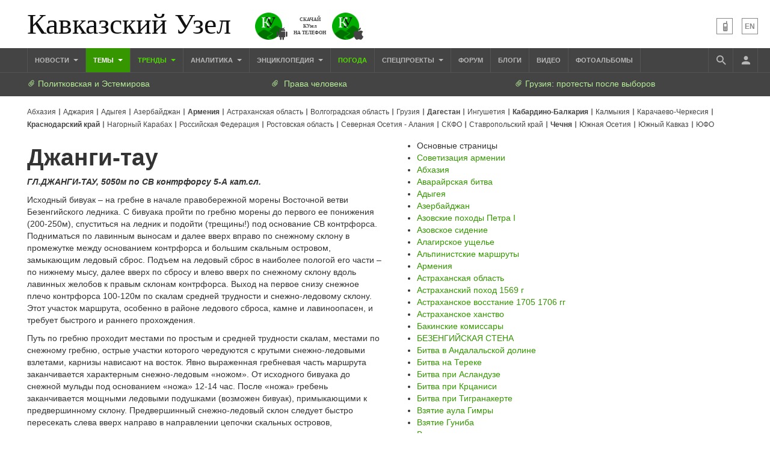

--- FILE ---
content_type: text/html; charset=utf-8
request_url: https://m.kavkaz-uzel.eu/wiki/%D0%94%D0%B6%D0%B0%D0%BD%D0%B3%D0%B8-%D1%82%D0%B0%D1%83
body_size: 25790
content:

<!DOCTYPE html>
<html>
  <head>
    <meta charset="utf-8">
    <title>Кавказский Узел</title>
    <link href="https://www.kavkaz-uzel.eu/wiki/%D0%94%D0%B6%D0%B0%D0%BD%D0%B3%D0%B8-%D1%82%D0%B0%D1%83" rel="canonical" />
    
        <meta property="og:title" content=""/>
        <!--<meta property="og:type" content="article"/>-->
        <meta property="og:url" content="https://m.kavkaz-uzel.eu/wiki/%D0%94%D0%B6%D0%B0%D0%BD%D0%B3%D0%B8-%D1%82%D0%B0%D1%83"/>
        <meta property="og:image" content="https://m.kavkaz-uzel.eu/images/logos/v3/big.png"/>
        <meta property="og:site_name" content="Кавказский Узел"/>
        <meta name="twitter:card" content="summary_large_image">
        <meta name="twitter:site" content="@c_knot">
        <meta name="twitter:creator" content="@caucasianknot">
        <meta name="twitter:title" content="">
        <meta name="twitter:image" content="https://m.kavkaz-uzel.eu/images/logos/v3/big.png">
    <meta name="format-detection" content="telephone=no">
    <meta name="viewport" content="width=device-width, initial-scale=1.0, user-scalable=no, minimum-scale=1.0, maximum-scale=1.0">
    <meta http-equiv="X-UA-Compatible" content="IE=edge">
    

    <!-- Meta for App Banner -->
    <meta name="author" content="Кавказский Узел">
    <meta name="appleApp" content="app-id=1154933161">
    <!-- <meta name="google-play-app" content="app-id=ru.sambino.ionic"> -->

    <meta name="csrf-param" content="authenticity_token" />
<meta name="csrf-token" content="WCPM3vstjr8IjMOTB5IvyZUzDftSvGPpgGVFu3hX7feY5kU2DIw8QTnzGMHDAjQKEPNgwhz37PlzoC_Lsoc8Gw" />
    <link rel="stylesheet" href="/assets/greenpages/application-7365cf249b81b2a25800ba8cdf8ec790aa17f7406214ed6d6444835ba9264517.css" media="all" />
    <script src="/assets/greenpages/application-91f79d7f084837918945dbfab14cbcc3ac25e50bad5f97775ce23028df89fbb5.js"></script>
    <script src="/javascripts/adfox.asyn.code.ver3.js"></script>

    <meta name="apple-mobile-web-app-capable" content="yes">
    <meta name="apple-mobile-web-app-status-bar-style" content="#333333">
    <meta name="msapplication-TileColor" content="#ffffff">
    <meta name="msapplication-TileImage" content="/favicons/mstile-144x144.png">
    <meta name="theme-color" content="#333333">
    <link rel="apple-touch-icon" sizes="152x152" href="/favicons/apple-touch-icon.png">
    <link rel="icon" type="image/png" href="/favicons/favicon-32x32.png" sizes="32x32">
    <link rel="icon" type="image/png" href="/favicons/favicon-16x16.png" sizes="16x16">
    <link rel="mask-icon" href="/favicons/safari-pinned-tab.svg" color="#000000">
    <!-- Google tag (gtag.js) -->
    <script async src="https://www.googletagmanager.com/gtag/js?id=G-0M53NZTY00"></script>
    <script>
      window.dataLayer = window.dataLayer || [];
      function gtag(){dataLayer.push(arguments);}
      gtag('js', new Date());
      gtag('config', 'G-0M53NZTY00', {});
    </script>
    <script>window.yaContextCb = window.yaContextCb || []</script>
    <script src="https://yandex.ru/ads/system/context.js" async></script>



    <script>
      $.trumbowyg.svgPath = '/assets/trumbowyg/images/icons-20301c3918b7265ddbdbcd6fa597795501938dbc62f6db6b7d362a096d6815e0.svg';
    </script>

    

    
    <meta name="google-site-verification" content="g6ApcNXSmyIzab8bkGiPGQAESkFQh2L6x9Mooov5yAI" />

    <script id='currentUserHeaderTemplate' type="text/template">
      <a class="e-user-name" rel="nofollow" href="{{=user_path}}">
        <span class="e-user-name_text">{{=login}}</span>
        <sup class="answer_count e-user-name_count" title="Количество ответов на комментарии">{{=answers_count}}</sup>
      </a>
      <a rel="nofollow" href="/admin" data-admin_control="" style="display: none;" >Админка</a>
      <a rel="nofollow" href="/accounts/logout">Выйти</a>
    </script>
      <!-- Yandex.Metrika counter -->
 <script type="text/javascript">
    (function (d, w, c) {
        (w[c] = w[c] || []).push(function() {
            try {
                w.yaCounter23640679 = new Ya.Metrika({id:23640679,
                    webvisor:true,
                    clickmap:true,
                    trackLinks:true,
                    accurateTrackBounce:true});
            } catch(e) { }
        });

        var n = d.getElementsByTagName("script")[0],
                s = d.createElement("script"),
                f = function () { n.parentNode.insertBefore(s, n); };
        s.type = "text/javascript";
        s.async = true;
        s.src = (d.location.protocol == "https:" ? "https:" : "http:") + "//mc.yandex.ru/metrika/watch.js";

        if (w.opera == "[object Opera]") {
            d.addEventListener("DOMContentLoaded", f, false);
        } else { f(); }
    })(document, window, "yandex_metrika_callbacks");
</script>
<noscript><div><img src="//mc.yandex.ru/watch/23640679" style="position:absolute; left:-9999px;" alt="" /></div></noscript> 
<!-- /Yandex.Metrika counter -->

<!-- Rating@Mail.ru counter -->
<script type="text/javascript">
    var _tmr = _tmr || [];
    _tmr.push({id: "254038", type: "pageView", start: (new Date()).getTime()});
    (function (d, w, id) {
        if (d.getElementById(id)) return;
        var ts = d.createElement("script"); ts.type = "text/javascript"; ts.async = true; ts.id = id;
        ts.src = (d.location.protocol == "https:" ? "https:" : "http:") + "//top-fwz1.mail.ru/js/code.js";
        var f = function () {var s = d.getElementsByTagName("script")[0]; s.parentNode.insertBefore(ts, s);};
        if (w.opera == "[object Opera]") { d.addEventListener("DOMContentLoaded", f, false); } else { f(); }
    })(document, window, "topmailru-code");
</script>
<noscript><div style="position:absolute;left:-10000px;">
  <img src="//top-fwz1.mail.ru/counter?id=254038;js=na" style="border:0;" height="1" width="1" alt="Рейтинг@Mail.ru" />
</div></noscript>
<!-- //Rating@Mail.ru counter -->

    
<script type="text/template" id="CommentListTempl">
  <div class="span12">

    <div class="row-fluid">
      <div class="span7">
        <div class="comments-header">
          <p ng-hide="current_user.id" class="ng-show">  </p>
          <strong id='comments'>Комментирование через кавказский узел</strong>
          <a rel="nofollow" href="#" class="button-comm_list" title="Обычный список"></a>
          <a rel="nofollow" href="#" class="button-comm_tree" title="Древовидный список"></a>
          <a rel="nofollow" href="#" class="button-force_ssl" title="Безопасный режим">
            <svg xmlns="https://www.w3.org/2000/svg" viewBox="0 0 24 24">
              <path d="M12 12h7c-.53 4.11-3.28 7.78-7 8.92V12H5V6.3l7-3.11M12 1L3 5v6c0 5.55 3.84 10.73 9 12 5.16-1.27 9-6.45 9-12V5l-9-4z"/>
            </svg>
          </a>
          <a rel="nofollow" href="#" class="button-cancel_force_ssl" title="Не безопасный режим">
            <svg xmlns="https://www.w3.org/2000/svg" viewBox="0 0 24 24">
              <path d="M21 11c0 5.55-3.84 10.74-9 12-5.16-1.26-9-6.45-9-12V5l9-4 9 4v6m-9 10c3.75-1 7-5.46 7-9.78V6.3l-7-3.12L5 6.3v4.92C5 15.54 8.25 20 12 21z"/>
            </svg>
          </a>
        </div>
      </div>

      <div class="span5">
        <div class="lt-pager">
          <div class="col-1 comments_counter"></div>
        </div>
      </div>
    </div>

    <div class="row-fluid">
      <div class="new_comment_js" ></div>
    </div>

    <div class="row-fluid comment-items">
      <div class="span12" id="comment-list">
      </div>
    </div>

  </div>
</script>

<script type="text/template" id="bComment">
  <div id="{{= comment.dom_id}}" data-list_position="{{= comment.list_position}}" class="comments-item comments-left{{=comment.depth}}">

    <div class="estimate"> </div>

    {{if (comment.author){ }}
      <div class="avatar">
        <img alt="" src="{{= comment.author.avatar_path }}">
      </div>
    {{ } }}

    <div class="text-comment">
      <span class="time"> {{= comment.created_at_str }} </span>

      {{if (comment.author){ }}
        {{if (comment.author.anonymous){ }}
          <a rel="nofollow" href="#" > {{= comment.author.login }} </a>
        {{ } else { }}}
        <a rel="nofollow" href="{{= comment.author.user_path }}" > {{= comment.author.login }} </a>
        <span class="status">({{= comment.author.status }})</span>
      {{ } }}

      {{ } }}

      <a rel="nofollow" href="{{= comment.public_url }}">#</a>

      {{if (show_parent_comment_link && comment.parent_url){ }}
        <a rel="nofollow" href="{{= comment.parent_url }}" title="В ответ на комментарий"> &uArr; </a>
      {{ } }}

      <span class="subscription"></span>

      {{if (comment.can_destroy){ }}
        <a rel="nofollow" class="destroy btn-action-comment btn-action-comment_destroy" href="#" title="Удалить">
          <svg xmlns="https://www.w3.org/2000/svg" viewBox="0 0 24 24">
            <path d="M6 19a2 2 0 0 0 2 2h8a2 2 0 0 0 2-2V7H6v12m2.46-7.12l1.41-1.41L12 12.59l2.12-2.12 1.41 1.41L13.41 14l2.12 2.12-1.41 1.41L12 15.41l-2.12 2.12-1.41-1.41L10.59 14l-2.13-2.12M15.5 4l-1-1h-5l-1 1H5v2h14V4h-3.5z"/>
          </svg>
        </a>
      {{ } }}

      {{if (!comment.can_destroy && comment.can_hide){ }}
      <a rel="nofollow" class="action_hide btn-action-comment btn-action-comment_destroy" href="#" title="Удалить">
        <svg xmlns="https://www.w3.org/2000/svg" viewBox="0 0 24 24">
          <path d="M6 19a2 2 0 0 0 2 2h8a2 2 0 0 0 2-2V7H6v12m2.46-7.12l1.41-1.41L12 12.59l2.12-2.12 1.41 1.41L13.41 14l2.12 2.12-1.41 1.41L12 15.41l-2.12 2.12-1.41-1.41L10.59 14l-2.13-2.12M15.5 4l-1-1h-5l-1 1H5v2h14V4h-3.5z"/>
        </svg>
      </a>
      {{ } }}

      {{if (comment.can_edit){ }}
        <a rel="nofollow" class="edit btn-action-comment btn-action-comment_edit" href="#" title="Изменить">
          <svg xmlns="https://www.w3.org/2000/svg" viewBox="0 0 24 24">
            <path d="M19 19V5H5v14h14m0-16a2 2 0 0 1 2 2v14c0 1.11-.9 2-2 2H5a2 2 0 0 1-2-2V5a2 2 0 0 1 2-2h14m-2.3 6.35l-1 1-2.05-2.05 1-1c.21-.22.56-.22.77 0l1.28 1.28c.22.21.22.56 0 .77M7 14.94l6.06-6.06 2.06 2.06L9.06 17H7v-2.06z"/>
          </svg>
        </a>
      {{ } }}

      {{if (comment.can_new){ }}
        <a rel="nofollow" class="answer btn-action-comment btn-action-comment_answer" href="#" title="Ответить">
          <svg xmlns="https://www.w3.org/2000/svg" viewBox="0 0 24 24">
            <path d="M21 11l-7-7v4C7 9 4 14 3 19c2.5-3.5 6-5.1 11-5.1V18l7-7z"/>
          </svg>
        </a>
      {{ } }}

      <span class="achievements_wrapper"></span>

      {{if (current_user.is_admin_role){ }}
        <!-- &nbsp;&nbsp; -->
        <a rel="nofollow" class="btn-action-comment btn-action-comment_edit-user" target='_blank' href="/admin/users/{{= comment.author_id }}/edit" title="Редактирование пользователя">
          <!-- &aelig; -->
          <svg xmlns="https://www.w3.org/2000/svg" viewBox="0 0 24 24">
            <path d="M9 4a4 4 0 0 0-4 4 4 4 0 0 0 4 4 4 4 0 0 0 4-4 4 4 0 0 0-4-4m0 10c-2.67 0-8 1.33-8 4v2h11.08c-.05-.33-.08-.66-.08-1 0-1.5.5-3 1.41-4.2-1.53-.52-3.23-.8-4.41-.8m9 0c-.13 0-.24.09-.26.21l-.19 1.32c-.3.13-.59.29-.85.47l-1.24-.5c-.11 0-.24 0-.31.13l-1 1.73c-.06.11-.04.24.06.32l1.06.82c-.02.17-.03.33-.03.5 0 .17.01.33.03.5l-1.06.82c-.09.08-.12.21-.06.32l1 1.73c.06.13.19.13.31.13l1.24-.5c.26.18.54.35.85.47l.19 1.32c.02.12.12.21.26.21h2c.11 0 .22-.09.24-.21l.19-1.32c.3-.13.57-.29.84-.47l1.23.5c.13 0 .26 0 .33-.13l1-1.73c.06-.11.03-.24-.06-.32l-1.07-.82c.02-.17.04-.33.04-.5 0-.17-.01-.33-.04-.5l1.06-.82c.09-.08.12-.21.06-.32l-1-1.73c-.06-.13-.19-.13-.32-.13l-1.23.5c-.27-.18-.54-.35-.85-.47l-.19-1.32c-.01-.12-.12-.21-.23-.21m-1 3.5a1.5 1.5 0 0 1 1.5 1.5 1.5 1.5 0 0 1-1.5 1.5c-.84 0-1.5-.67-1.5-1.5a1.5 1.5 0 0 1 1.5-1.5z"/>
          </svg>
        </a>
      {{ } }}

      <div class="text-comment_content"> {{= comment.body }} </div>
    </div>

    <div id="comment_editor_{{=comment.id}}" ></div>

  </div>
</script>

<script id='eComment' type="text/template">
  <form class="row form-comment">
    <div class="span2 form-comment_avatar">
      <div class="user_avatar"><img alt=""  src="{{= current_user.avatar_path}}"></div>
      <p><a rel="nofollow" href="{{= current_user.user_path}}">{{= current_user.login}}</a></p>
      <em {{= current_user.status ? '' : 'hidden'}}>({{= current_user.status}})</em>
    </div>

    <div class="span8">
      <textarea name="comment[body]" data-trumbowyg>{{= body}}</textarea>
    </div>

    <div class="span2 form-comment_buttons">
          <a target="_blank" class="button-add" href="/accounts/sign_up">Регистрация</a>

      <br/>

      <a rel="nofollow" href="#" class="cancel button-cancel">Отменить</a>
    </div>
  </form>
</script>

<script id='AchievementListTemplate' type="text/template">
  <a rel="nofollow" class="achievements btn-action-comment btn-action-comment_achievements" href="#" title="Награды">
    <svg xmlns="https://www.w3.org/2000/svg" viewBox="0 0 24 24" class="for-positive">
      <path d="M20.2 2H18c-.9 0-2 1-2 2H8c0-1-1.1-2-2-2H2v9c0 1 1 2 2 2h2.2c.4 2 1.7 3.7 4.8 4v2.1c-2.2.2-3 1.3-3 2.6v.3h8v-.3c0-1.3-.8-2.4-3-2.6V17c3.1-.3 4.4-2 4.8-4H20c1 0 2-1 2-2V2h-1.8M4 11V4h2v7H4m16 0h-2V4h2v7z"/>
    </svg>
    <svg xmlns="https://www.w3.org/2000/svg" viewBox="0 0 24 24" class="for-negative">
      <path d="M17 13H7v-2h10m-5-9A10 10 0 0 0 2 12a10 10 0 0 0 10 10 10 10 0 0 0 10-10A10 10 0 0 0 12 2z"/>
    </svg>
  </a>
</script>

<script id='AchievementShowTemplate' type="text/template">
  <div class="b-achievements-item {{= achievement.value > 0 ? 'is-positive' : 'is-negative' }}">
    <div class="item-name">{{= achievement.title}}&nbsp;(<b>{{= achievement.value}}</b>)</div>
    {{if (achievement.description){ }}
      <div class="item-description">{{= achievement.description}}</div>
    {{ } }}
    <div class="item-date">{{= achievement.created_at}} </div>
  </div>
</script>

  </head>

  <body class=" " lang="ru">
    


    <header class="b-header">

      <div class="b-header_top">
        <a class="b-header_logo" href="https://www.kavkaz-uzel.eu/ ">Кавказский Узел</a>
          <ul class="b-header_app-links">
            <li class="b-header_app-links-item b-header_app-links-item--android">
              <a href="https://play.google.com/store/apps/details?id=ru.sambino.ionic" target="_blank">
                <i class="mdi mdi-android"></i>
              </a>
              <a href="https://play.google.com/store/apps/details?id=ru.sambino.ionic" target="_blank">
                <b><img src="/assets/logoCUmini-fe2c8c7f54c8a6c052bc02294fff88889ac0e292cf8cf6369f666a6dee76503a.png" alt=""></b>
              </a>
            </li>
            <li class="b-header_app-links-item b-header_app-links-item--separator">СКАЧАЙ<br>КУзел<br>НА ТЕЛЕФОН</li>
            <li class="b-header_app-links-item b-header_app-links-item--ios">
              <a href="https://itunes.apple.com/ru/app/kavkazskij-uzel/id1154933161?mt=8" target="_blank">
                <i class="mdi mdi-apple"></i>
                <b><img src="/assets/logoCUmini-fe2c8c7f54c8a6c052bc02294fff88889ac0e292cf8cf6369f666a6dee76503a.png" alt=""></b>
              </a>
            </li>
          </ul>
        <ul class="b-header_lng-light">
            <li class="btn-item">
              <a title="Лёгкая версия" href="https://m.kavkaz-uzel.eu/"><i class="mdi mdi-cellphone-basic"></i></a>
            </li>
          <li class="btn-item">
              <a href="https://www.eng.kavkaz-uzel.eu" class="lang" title="Переключиться на английскую версию">EN</a>
          </li>
        </ul>

      </div>

      <div class="b-header_bottom" id="main_menu">
        <div class="b-inner">
          <button class="b-header_toggle-mobile-menu" type="button">
            <i class="mdi mdi-menu"></i>
          </button>

          <nav class="b-header_menu">
            <ul class="nav"><li class="sub news dropdown" data-menu_id="news"><a class="dropdown-toggle" data-toggle="dropdown" data-target="#" href="/rubric/10">Новости <b class="caret"></b></a><ul class="dropdown-menu"><li data-menu_id="lenta" class="lenta"><a class="" href="/rubric/11">Лента новостей</a></li><li data-menu_id="chronic" class="chronic"><a class="" href="/rubric/1">Хроники</a></li><li data-menu_id="digest" class="digest"><a class="" href="/rubric/12">Дайджест СМИ</a></li><li data-menu_id="announce" class="announce"><a class="" href="/rubric/13">Анонсы событий</a></li></ul></li><li class="sub main_themes categories_menu dropdown" data-menu_id="categories_menu"><a class="dropdown-toggle" data-toggle="dropdown" data-target="#" href="/categories">Темы <b class="caret"></b></a><ul class="dropdown-menu"><li data-menu_id="menu_category_10" class="menu_category_10"><a href="/category/human-rights"> Права человека</a></li><li data-menu_id="menu_category_1" class="menu_category_1"><a href="/category/crime">Преступность</a></li><li data-menu_id="menu_category_7" class="menu_category_7"><a href="/category/culture">Культура</a></li><li data-menu_id="menu_category_3" class="menu_category_3"><a href="/category/conflicts">Конфликты</a></li><li data-menu_id="menu_category_6" class="menu_category_6"><a href="/category/politics">Политика</a></li><li data-menu_id="menu_category_2" class="menu_category_2"><a href="/category/society">Общество</a></li><li data-menu_id="menu_category_4" class="menu_category_4"><a href="/category/nature">Природа и экология</a></li><li data-menu_id="menu_category_8" class="menu_category_8"><a href="/category/incidents">Происшествия</a></li><li data-menu_id="menu_category_9" class="menu_category_9"><a href="/category/economics">Экономика</a></li><li data-menu_id="menu_category_14" class="menu_category_14"><a href="/category/tourism">Туризм</a></li></ul></li><li class="sub trends_menu dropdown" data-menu_id="trends_menu"><a class="dropdown-toggle" data-toggle="dropdown" data-target="#" href="/categories">Тренды <b class="caret"></b></a><ul class="dropdown-menu"><li data-menu_id="menu_category_18" class="menu_category_18"><a href="/category/politkovskaya_estemirova">Политковская и Эстемирова</a></li><li data-menu_id="menu_category_2246" class="menu_category_2246"><a href="/category/Caucasus_for_Palestine">Кавказ за Палестину</a></li><li data-menu_id="menu_category_197" class="menu_category_197"><a href="/category/Whom_the_Caucasus_makes_to_apologize">Кого Кавказ извиняться заставляет</a></li><li data-menu_id="menu_category_2248" class="menu_category_2248"><a href="/category/stalin_deportations">Сталинские депортации</a></li><li data-menu_id="menu_category_3260" class="menu_category_3260"><a href="/category/Georgia_elections_amid_protests">Грузия: протесты после выборов</a></li><li data-menu_id="menu_category_2256" class="menu_category_2256"><a href="/category/ecological_disaster_Kuban">Экокатастрофа на Кубани</a></li><li data-menu_id="menu_category_2257" class="menu_category_2257"><a href="/category/collapse_Baku_and_Moscow">Крушение связей Баку и Москвы</a></li><li data-menu_id="menu_category_3261" class="menu_category_3261"><a href="/category/The_struggle_for_500_rubles">Борьба за 500 рублей на Кавказе</a></li><li data-menu_id="menu_category_33" class="menu_category_33"><a href="/category/circassianquestion">Черкесский вопрос</a></li><li data-menu_id="menu_category_2253" class="menu_category_2253"><a href="/category/The_fight_Kadyrov_and_Wildberries">Схватка Кадырова и Wildberries</a></li><li data-menu_id="menu_category_3259" class="menu_category_3259"><a href="/category/elections-2025_south">Выборы-2025: Юг России</a></li><li data-menu_id="menu_category_1221" class="menu_category_1221"><a href="/category/Yerevan_and_Baku_redistribute_borders">Ереван и Баку делят границы</a></li><li data-menu_id="menu_category_1231" class="menu_category_1231"><a href="/category/elimination_of_memorials">Ликвидация "Мемориалов"*</a></li><li data-menu_id="menu_category_144" class="menu_category_144"><a href="/category/dissent_in_Chechnya">Инакомыслие в Чечне</a></li><li data-menu_id="menu_category_86" class="menu_category_86"><a href="/category/ngo_activists_pursuit">Преследование активистов</a></li><li data-menu_id="menu_category_129" class="menu_category_129"><a href="/category/Myths_and_the_truth_about_the_Victory">Мифы и правда о победе</a></li><li data-menu_id="menu_category_164" class="menu_category_164"><a href="/category/Justice_Department_against_Jehovahs_Witnesses">Минюст против Свидетелей Иеговы</a></li><li data-menu_id="menu_category_101" class="menu_category_101"><a href="/category/abkhazia_crisis">Кризис в Абхазии</a></li><li data-menu_id="menu_category_1237" class="menu_category_1237"><a href="/category/the_struggle_of_Kadyrov_and_Yangulbayev">Борьба Кадырова с Янгулбаевыми</a></li><li data-menu_id="menu_category_105" class="menu_category_105"><a href="/category/act_of_terror_in_beslan_20_years">20 лет теракту в Беслане</a></li><li data-menu_id="menu_category_2249" class="menu_category_2249"><a href="/category/Georgia_agents_and_protests">Грузия: иноагенты и протесты</a></li><li data-menu_id="menu_category_145" class="menu_category_145"><a href="/category/Karabakh_bad_peace_or_war">Карабах: худой мир или война?</a></li><li data-menu_id="menu_category_19" class="menu_category_19"><a href="/category/terakty-v-moskve">Теракты в Москве и на Кавказе</a></li><li data-menu_id="menu_category_220" class="menu_category_220"><a href="/category/Jabiev_murdered_protests_and_crisis">Убийство Джабиева: протесты и кризис</a></li><li data-menu_id="menu_category_79" class="menu_category_79"><a href="/category/akhmednabiev_murder">Убийство Ахмеднабиева</a></li><li data-menu_id="menu_category_2243" class="menu_category_2243"><a href="/category/mobilization_protests">Мобилизация и протесты</a></li><li data-menu_id="menu_category_198" class="menu_category_198"><a href="/category/Tumso_protiv_kadyrovtsev">Тумсо против кадыровцев    </a></li><li data-menu_id="menu_category_1233" class="menu_category_1233"><a href="/category/Saakashvili_under_trial">Саакашвили под судом</a></li><li data-menu_id="menu_category_126" class="menu_category_126"><a href="/category/Nemtsov">Немцов</a></li></ul></li><li class="sub analitics dropdown" data-menu_id="analitics"><a class="dropdown-toggle" data-toggle="dropdown" data-target="#" href="/rubric/20">Аналитика <b class="caret"></b></a><ul class="dropdown-menu"><li data-menu_id="articles" class="articles"><a class="" href="/rubric/2">Статьи</a></li><li data-menu_id="reports" class="reports"><a class="" href="/rubric/21">Доклады</a></li><li data-menu_id="public" class="public"><a class="" href="/rubric/22">Публицистика</a></li><li data-menu_id="interview" class="interview"><a class="" href="/rubric/23">Интервью</a></li><li data-menu_id="stats_of_victims" class="stats_of_victims"><a class="" href="/rubric/1103">Северный Кавказ - статистика жертв</a></li></ul></li><li class="sub encyclopaedia dropdown" data-menu_id="encyclopaedia"><a class="dropdown-toggle" data-toggle="dropdown" data-target="#" href="/rubric/40">Энциклопедия <b class="caret"></b></a><ul class="dropdown-menu"><li data-menu_id="sprav" class="sprav"><a class="" href="/rubric/41">Справочник</a></li><li data-menu_id="person" class="person"><a class="" href="/rubric/42">Персоналии</a></li><li data-menu_id="bookshelf" class="bookshelf"><a class="" href="/rubric/4">Книжная полка</a></li><li data-menu_id="norma" class="norma"><a class="" href="/rubric/43">Нормативные акты</a></li><li data-menu_id="docs" class="docs"><a class="" href="/rubric/44">Документы организаций</a></li><li data-menu_id="wiki" class="wiki"><a href="/wiki/">Вики кавказа</a></li></ul></li><li data-menu_id="weather" class="weather"><a href="/weather/regions">Погода</a></li><li class="sub specprj dropdown" data-menu_id="specprj"><a class="dropdown-toggle" data-toggle="dropdown" data-target="#" href="/rubric/50">Спецпроекты <b class="caret"></b></a><ul class="dropdown-menu"><li data-menu_id="caucasus_heroes_spec" class="caucasus_heroes_spec"><a href="/category/Caucasus_heroes">Герои Кавказа</a></li><li data-menu_id="borders_spec" class="borders_spec"><a href="/borders">Границы</a></li><li data-menu_id="borders_spec" class="borders_spec"><a href="/weather/cities">608 прогнозов погоды </a></li></ul></li><li class="sub addrbook dropdown" data-menu_id="addrbook"><a class="dropdown-toggle" data-toggle="dropdown" data-target="#" href="/rubric/60">Адресная книга <b class="caret"></b></a><ul class="dropdown-menu"><li class="sub smi dropdown" data-menu_id="smi"><a class="dropdown-toggle" data-toggle="dropdown" data-target="#" href="/rubric/3">СМИ <b class="caret"></b></a><ul class="dropdown-menu"></ul></li><li data-menu_id="organs" class="organs"><a class="" href="/rubric/7">Органы власти</a></li></ul></li><li data-menu_id="forum" class="forum"><a href="/forum/sections">Форум</a></li><li data-menu_id="blogs" class="blogs"><a href="/blog_posts">Блоги</a></li><li data-menu_id="video" class="video"><a href="/videos">Видео</a></li><li data-menu_id="photos" class="photos"><a href="/photo_albums">Фотоальбомы</a></li><li class="sub more_mobile dropdown" data-menu_id="more_mobile"><a class="dropdown-toggle" data-toggle="dropdown" data-target="#" href="#">Ещё <b class="caret"></b></a><ul class="dropdown-menu"><li data-menu_id="forum" class="forum"><a href="/forum/sections">Форум</a></li><li data-menu_id="blogs" class="blogs"><a href="/blog_posts">Блоги</a></li><li data-menu_id="video" class="video"><a href="/videos">Видео</a></li><li data-menu_id="photos" class="photos"><a href="/photo_albums">Фотоальбомы</a></li></ul></li></ul>
          </nav>

          <ul class="b-header_btns-group">
            <li class="btn-item btn-item_regions btn-item_parent">
              <a href="#" title="Регионы"></a>
              <ul>
                <li><a class="" href="/abkhasia">Абхазия</a></li><li><a class="" href="/adjaria">Аджария</a></li><li><a class="" href="/adygeia">Адыгея</a></li><li><a class="" href="/azerbaijan">Азербайджан</a></li><li><a class=" is-favorite" href="/armenia">Армения</a></li><li><a class="" href="/astrakhan">Астраханская область</a></li><li><a class="" href="/volgograd">Волгоградская область</a></li><li><a class="" href="/georgia">Грузия</a></li><li><a class=" is-favorite" href="/dagestan">Дагестан</a></li><li><a class="" href="/ingushetia">Ингушетия</a></li><li><a class=" is-favorite" href="/kabardino-balkaria">Кабардино-Балкария</a></li><li><a class="" href="/kalmykia">Калмыкия</a></li><li><a class="" href="/karachaevo-cherkesia">Карачаево-Черкесия</a></li><li><a class=" is-favorite" href="/krasnodar">Краснодарский край</a></li><li><a class="" href="/karabakh">Нагорный Карабах</a></li><li><a class="" href="/russia">Российская Федерация</a></li><li><a class="" href="/rostov">Ростовская область</a></li><li><a class="" href="/north-osetia">Северная Осетия - Алания</a></li><li><a class="" href="/northdistrict">СКФО</a></li><li><a class="" href="/stavropol">Ставропольский край</a></li><li><a class=" is-favorite" href="/chechnya">Чечня</a></li><li><a class="" href="/south-osetia">Южная Осетия</a></li><li><a class="" href="/south-caucasus">Южный Кавказ</a></li><li><a class="" href="/southdistrict">ЮФО</a></li>
              </ul>
            </li>
            <li class="btn-item btn-item_search">
              <a href="#" id="toggle_search_input" title="Поиск">
                <i class="mdi mdi-magnify"></i>
                <i class="mdi mdi-close"></i>
              </a>
              <div class="b-header_search" id="search_input">
                <form action="/search" method="get" class="b-header_search-form">
                  <input name="context" value="article" type="hidden">
                  <input name="keywords" type="text" autocomplete="on" placeholder="поиск по Кавказскому Узлу" title="поиск по Кавказскому Узлу">
                  <button type="submit">
                    <i class="mdi mdi-magnify"></i>
                  </button>
                </form>
              </div>
            </li>

            <li class="btn-item btn-item_user">
              <a title="Логин" href="/accounts/login"><i class="mdi mdi-account"></i></a>
              <div id="current_user_header"></div>
            </li>
          </ul>
        </div>
        <div class="b-header_hot-news-list">
          <div class="not-news_inner">
  <ul>
    
        <li>
          <a class="hotnews-item hotnews-item_rubric" title="Политковская и Эстемирова" href="/category/politkovskaya_estemirova"><i class="mdi mdi-attachment"></i>&nbsp;Политковская и Эстемирова</a>
        </li>
    
        <li>
          <a class="hotnews-item hotnews-item_rubric" title=" Права человека" href="/category/human-rights"><i class="mdi mdi-attachment"></i>&nbsp; Права человека</a>
        </li>
    
        <li>
          <a class="hotnews-item hotnews-item_rubric" title="Грузия: протесты после выборов" href="/category/Georgia_elections_amid_protests"><i class="mdi mdi-attachment"></i>&nbsp;Грузия: протесты после выборов</a>
        </li>
    

    
  </ul>
</div>




    <style type="text/css">
      .menu-container nav ul.dropdown-menu li.menu_category_18, .menu-container nav ul.dropdown-menu li.menu_category_10, .menu-container nav ul.dropdown-menu li.menu_category_3260 {
        position: absolute;
        left: -1300px;
        display: none;
      }
    </style>



        </div>
      </div>

      <div class="b-header_region-list">
        <ul>
          <li><a class="" href="/abkhasia">Абхазия</a></li><li><a class="" href="/adjaria">Аджария</a></li><li><a class="" href="/adygeia">Адыгея</a></li><li><a class="" href="/azerbaijan">Азербайджан</a></li><li><a class=" is-favorite" href="/armenia">Армения</a></li><li><a class="" href="/astrakhan">Астраханская область</a></li><li><a class="" href="/volgograd">Волгоградская область</a></li><li><a class="" href="/georgia">Грузия</a></li><li><a class=" is-favorite" href="/dagestan">Дагестан</a></li><li><a class="" href="/ingushetia">Ингушетия</a></li><li><a class=" is-favorite" href="/kabardino-balkaria">Кабардино-Балкария</a></li><li><a class="" href="/kalmykia">Калмыкия</a></li><li><a class="" href="/karachaevo-cherkesia">Карачаево-Черкесия</a></li><li><a class=" is-favorite" href="/krasnodar">Краснодарский край</a></li><li><a class="" href="/karabakh">Нагорный Карабах</a></li><li><a class="" href="/russia">Российская Федерация</a></li><li><a class="" href="/rostov">Ростовская область</a></li><li><a class="" href="/north-osetia">Северная Осетия - Алания</a></li><li><a class="" href="/northdistrict">СКФО</a></li><li><a class="" href="/stavropol">Ставропольский край</a></li><li><a class=" is-favorite" href="/chechnya">Чечня</a></li><li><a class="" href="/south-osetia">Южная Осетия</a></li><li><a class="" href="/south-caucasus">Южный Кавказ</a></li><li><a class="" href="/southdistrict">ЮФО</a></li>
        </ul>
      </div>
    </header>

        <section id="content">
      <article>
        <div class="container-fluid">
          <div class="row-fluid">
            <!--===============================col-center===============================-->
            <div class="span6">
              
<h1>Джанги-тау</h1>

<div class="wiki_content">
  <p><i><b>ГЛ.ДЖАНГИ-ТАУ, 5050м по СВ контрфорсу 5-А кат.сл.</b></i></p>
<p>Исходный бивуак – на гребне в начале правобережной морены Восточной ветви Безенгийского  ледника. С бивуака пройти по гребню морены до первого ее понижения (200-250м), спуститься на ледник и подойти (трещины!) под основание СВ контрфорса. Подниматься по лавинным выносам и далее вверх вправо по снежному склону в промежутке между основанием контрфорса и большим скальным островом, замыкающим ледовый сброс. Подъем на ледовый сброс в наиболее пологой его части – по нижнему мысу, далее вверх по сбросу и влево вверх по снежному склону вдоль лавинных желобов к правым склонам контрфорса. Выход на первое снизу снежное плечо контрфорса 100-120м по скалам средней трудности и снежно-ледовому склону. Этот участок маршрута, особенно в районе ледового сброса, камне и лавиноопасен, и требует быстрого и раннего прохождения.</p>
<p>Путь по гребню проходит местами по простым и средней трудности скалам, местами по снежному гребню, острые участки которого чередуются с крутыми снежно-ледовыми взлетами, карнизы нависают на восток. Явно выраженная гребневая часть маршрута заканчивается характерным снежно-ледовым «ножом». От исходного бивуака до снежной мульды под основанием «ножа» 12-14 час. После «ножа» гребень заканчивается мощными ледовыми подушками (возможен бивуак), примыкающими к предвершинному склону. Предвершинный снежно-ледовый склон следует быстро пересекать слева вверх направо в направлении цепочки скальных островов, спускающихся с вершины, т.к. ему угрожают мощные карнизы, свисающие с восточного гребня вершины. Подъем по склону вдоль скальных островов по сыпучему рыхлому снегу и скалам сланцевого типа. Выход на вершину по крутому (до 70°) снежному взлету может быть закрыт карнизом. От мульды под основанием «ножа» до вершины 13-15 час. В трещине ледового купола вершины с южной стороны возможна организация ночевки.</p>
<p>Спуск с вершины на восток справа от гребня на широкую перемычку, на ледовых подушках севернее линии гребня – удобное место для бивуака. Ледовый жандарм в гребне обходится с юга. От Гл. Джанги-тау до Восточной – 2-2,5 часа. Дальнейший спуск по СВ гребню Вост. Джанги-тау.</p>
<p><b>Рекомендуемый план восхождения:</b></p>
<p>1-й день – подход под маршрут</p>
<p>2-й день – прохождение гребневого участка маршрута до ледовых подушек</p>
<p>3-й день – подъем на вершину  и спуск на восточную перемычку</p>
<p>4-й день – прохождение Восточной вершины и спуск по северо-восточными гребню</p>
<p>5-й день – возвращение в лагерь</p>
<p><i><b>Восточный ДЖАНГИ-ТАУ (5030м) по северо-восточному гребню, 4Б кат.сложности</b></i></p>
<p>Исходный бивуак – на снежном  плато северного цирка Западной Шхары под основанием скального отрога гребня Джанги-тау.</p>
<p><b>Путь подхода:</b></p>
<p><em>1-й  вариант</em>. По Безенгийскому леднику и далее по гребню правобережной морены его Восточной ветви двигаться до ночевок, расположенных против Южного цирка п.Семеновского (5-5,5 час. хода от альплагеря). Здесь спуститься на ледник и пересечь его с выходом под ледопад, стекающий левее скального основания северо-восточного гребня Восточного Джанги-тау. Подъем на плато северного цирка Западной Шхары по ледопаду на безопасном (наверху ледовые сбросы) расстоянии от стен северо-восточного гребня, от морены 3-4 часа.</p>
<p><em>2-й  вариант</em>. По правобережной морене Восточной ветви Безенгийского  ледника двигаться до «Австрийских ночевок» (5-6 час.), затем спуститься на ледник и пересечь его с выходом на плато под Северным ребром Гл. Шхары. Отсюда повернуть вправо и двигаться на безопасном удалении от склонов Безенгийской стены под скальный отрог гребня Вост.Джанги-тау. От «Австрийских ночевок» – 3-4 часа.</p>
<p>Подъем на восточный отрог по снежному кулуару и простым скалам его северного  склона, далее вправо по простым  разрушенным скалам, чередующимися  с небольшими снежниками, его широкого гребня 400 м до снежной перемычки в  гребне Вост.Джанги-тау. С перемычки 150-180м по скалам и снежному гребню под основной скальный взлет. Общее направление движения – вверх и несколько влево с конечным выходом на гребень. Скальные стенки средней трудности преодолеваются «в лоб». Последний 50-ти метровый участок скального взлета выводит на нижнюю точку снежного плеча  гребня. Левее и ниже гребня площадки (грозоопасно!). От исходного бивуака 10-12 час.</p>
<p>Далее идет пологий снежный гребень с карнизами направо. Гребень упирается в черный скальный жандарм. По 4-х метровой стене вверх влево на полку и далее 30 м вверх по скалам левой стороны подъем на жандарм. От жандарма до вершины 150 м пологого снежного гребня и 50м снежный взлет вершинного купола. Прохождение гребневой части требует 4-5 час. Спуск по пути подъема до исходного бивуака 7-9 час.</p>
<p><b>Рекомендуемый план восхождения:</b></p>
<p>1-й  день – подход под маршрут</p>
<p>2-й  день – подъем на  гребень  и прохождение скального взлета</p>
<p>3-й  день – восхождение на вершину  и спуск до исходного бивуака</p>
<p>4-й  день – возвращение в лагерь.</p>
<p><b>ДЖАНГИ-ТАУ по Восточному контрфорсу, 5Б  категория сложности</b></p>
<p><i>Общая характеристика маршрута</i></p>
<p>Маршрут на Вост. Джанги-тау по Восточному контрфорсу – комбинированный: нижняя его часть – скальный контрфорс, верхняя – снежно-ледовый склон. Общая протяженность маршрута более 1600 м, протяженность скального контрфорса 1000-1100м. Средняя крутизна скального контрфорса 65-70°, на маршруте встречаются нависающие участки. Наибольшая крутизна ледового склона в верхней части маршрута 45-50°.</p>
<p><i>Описание маршрута по участкам</i></p>
<p>Исходный  бивуак – на снежном плато под основанием Восточного контрфорса. Выход под основание контрфорса 120 м  по снежному склону 40°.</p>
<p>По скалам средней трудности 40 м вверх к основанию камина. Правая стенка камина представляет собой огромный отслоившийся камень, верхняя часть закрыта нависающим камнем. Стенка над камином является продолжением левого его борта. Выход на нависающий камень 40 м либо прямо по камину (сложное лазанье), либо в обход его справа. Далее стенка 15м с двумя вертикальными щелями.</p>
<p>Подъем по правой щели, затем в верхней  части стенки к левой щели и по ней выход на верх стенки. 40 м  вверх по внутреннему углу с выходом  из него вправо на наклонные плиты. По плитам вверх под основание широкой щели 5 м и по щели – под небольшой карниз. Через карниз выход на наклонную полку и по ней 40м влево к стыку двух стен. Вверх по гребню 40м предельно сложного лазанья; начало движения справа от гребня, по наклонным плитам вправо к внутреннему углу и по нему к началу идущей справа вверх налево трещины, далее по трещине выход на гребень и по гребню вверх до наклонной полки.</p>
<p>Дальнейший путь идет по стене слева от гребня 40 м вверх вправо. Очень мелкие зацепки, мало хороших трещин под крючья. Сначала вверх 20м к гребню по наклонно (40°) полке шириной 1,5-2м и далее вверх по гребню (уч.д). По гребню 70-80 м (уч.е). Здесь возможна организация полулежачей ночевки. Двигаться вдоль скал по крутому льду с выступающими камнями с выходом на верхнюю часть снежного плеча по наклонным плитам 40м, по плитам течет ввода. На плече есть место для палатки, однако устраивать здесь ночевку нельзя, т.к. плечо простреливается камнями и кусками льда.</p>
<p>Следующий участок – 40м по стене. Особенно сложны первые 15м лазания по крутым (85°) гладким, типа плит, скалам. Затем – наиболее сложное место маршрута. Сначала траверс вверх налево 15м к основанию внутреннего  угла и по нему вверх 10м под острый камень. С камня выход с помощью лесенок на метровый карниз. Стенка над карнизом упирается в новый нависающий участок скал. По стенке вправо в обход второй ступени карниза. Мало зацепок, крючья используются для опоры. Рюкзаки вытягиваются. Затем – 70-80м сыпучих скал средней трудности с участками скал. Здесь на небольшой полке может быть организована сидячая ночевка. Далее 40м вверх трудного лазания по зализанным скалам. Затем вверх под нависающий участок скал и по наклонным плитам вправо на правую часть стены 40м. Следующий участок: сначала 10м по гладкой стене, затем траверс 5м под основание камина и по нему 15м вверх. Камин, или скорее внутренний угол, в верхней части упирается в нависающие скалы. Выход из угла влево на стенку и по ней на гребень. Последующие 100-120м скал средней трудности выводят на снежное плечо, где есть хорошее место для ночевки.</p>
<p>С плеча путь по снежному гребешку 40м и далее по скалам средней трудности  левой части контрфорса (150м). Затем  траверс 50м влево в обход нависающего участка скал к основанию ледового кулуара. По кулуару 20м вверх и далее по простым скалам его левой стороны еще 100-120м. По снежному склону с 10-ти метровым ледовым участком выход на снежное поле выше ледового сброса.</p>
<p>Дальнейший путь по снежному склону вдоль СВ гребня, затем на гребень и по нему на вершину Вост.Джанги-тау.</p>
<p>Спуск с вершины – по СВ гребню.</p>
<p>Первопроходители затратили на прохождение маршрута 36,5 час (16,5; 8; 12) и забили 64 скальных и 7 ледовых крючьев.</p>
<p><em>Маршруты были составлены и предоставлены <a href="/wiki/%2522%25D0%259A%25D0%25B0%25D0%25B2%25D0%25BA%25D0%25B0%25D0%25B7%25D1%2581%25D0%25BA%25D0%25BE%25D0%25BC%25D1%2583+%25D1%2583%25D0%25B7%25D0%25BB%25D1%2583%2522">http:</a></em><a href="http://www.kavkaz-uzel.ru">www.kavkaz-uzel.ru</a> сотрудниками офиса альплагеря Безенги в Нальчике.//</p>
</div>

<div class="wiki_page_info">
  Обновлена 15 февраля 2011, 00:47 пользователем Guest
</div>
<ul class="wiki_page_actions">
  
  
  
</ul>


            </div>
            <div class="span3">

                  <ul class="scope">
                    <li>
                      Основные страницы
                    </li>
                            <li>
                              <a href="/wiki/C%D0%BE%D0%B2%D0%B5%D1%82%D0%B8%D0%B7%D0%B0%D1%86%D0%B8%D1%8F%20%D0%B0%D1%80%D0%BC%D0%B5%D0%BD%D0%B8%D0%B8">Cоветизация армении</a>
                            </li>
                            <li>
                              <a href="/wiki/%D0%90%D0%B1%D1%85%D0%B0%D0%B7%D0%B8%D1%8F">Абхазия</a>
                            </li>
                            <li>
                              <a href="/wiki/%D0%90%D0%B2%D0%B0%D1%80%D0%B0%D0%B9%D1%80%D1%81%D0%BA%D0%B0%D1%8F%20%D0%B1%D0%B8%D1%82%D0%B2%D0%B0">Аварайрская битва</a>
                            </li>
                            <li>
                              <a href="/wiki/%D0%90%D0%B4%D1%8B%D0%B3%D0%B5%D1%8F">Адыгея</a>
                            </li>
                            <li>
                              <a href="/wiki/%D0%90%D0%B7%D0%B5%D1%80%D0%B1%D0%B0%D0%B9%D0%B4%D0%B6%D0%B0%D0%BD">Азербайджан</a>
                            </li>
                            <li>
                              <a href="/wiki/%D0%90%D0%B7%D0%BE%D0%B2%D1%81%D0%BA%D0%B8%D0%B5%20%D0%BF%D0%BE%D1%85%D0%BE%D0%B4%D1%8B%20%D0%9F%D0%B5%D1%82%D1%80%D0%B0%20I">Азовские походы Петра I</a>
                            </li>
                            <li>
                              <a href="/wiki/%D0%90%D0%B7%D0%BE%D0%B2%D1%81%D0%BA%D0%BE%D0%B5%20%D1%81%D0%B8%D0%B4%D0%B5%D0%BD%D0%B8%D0%B5">Азовское сидение</a>
                            </li>
                            <li>
                              <a href="/wiki/%D0%90%D0%BB%D0%B0%D0%B3%D0%B8%D1%80%D1%81%D0%BA%D0%BE%D0%B5%20%D1%83%D1%89%D0%B5%D0%BB%D1%8C%D0%B5">Алагирское ущелье</a>
                            </li>
                            <li>
                              <a href="/wiki/%D0%90%D0%BB%D1%8C%D0%BF%D0%B8%D0%BD%D0%B8%D1%81%D1%82%D1%81%D0%BA%D0%B8%D0%B5%20%D0%BC%D0%B0%D1%80%D1%88%D1%80%D1%83%D1%82%D1%8B">Альпинистские маршруты</a>
                            </li>
                            <li>
                              <a href="/wiki/%D0%90%D1%80%D0%BC%D0%B5%D0%BD%D0%B8%D1%8F">Армения</a>
                            </li>
                            <li>
                              <a href="/wiki/%D0%90%D1%81%D1%82%D1%80%D0%B0%D1%85%D0%B0%D0%BD%D1%81%D0%BA%D0%B0%D1%8F%20%D0%BE%D0%B1%D0%BB%D0%B0%D1%81%D1%82%D1%8C">Астраханская область</a>
                            </li>
                            <li>
                              <a href="/wiki/%D0%90%D1%81%D1%82%D1%80%D0%B0%D1%85%D0%B0%D0%BD%D1%81%D0%BA%D0%B8%D0%B9%20%D0%BF%D0%BE%D1%85%D0%BE%D0%B4%201569%20%D0%B3">Астраханский поход 1569 г</a>
                            </li>
                            <li>
                              <a href="/wiki/%D0%90%D1%81%D1%82%D1%80%D0%B0%D1%85%D0%B0%D0%BD%D1%81%D0%BA%D0%BE%D0%B5%20%D0%B2%D0%BE%D1%81%D1%81%D1%82%D0%B0%D0%BD%D0%B8%D0%B5%201705%201706%20%D0%B3%D0%B3">Астраханское восстание 1705 1706 гг</a>
                            </li>
                            <li>
                              <a href="/wiki/%D0%90%D1%81%D1%82%D1%80%D0%B0%D1%85%D0%B0%D0%BD%D1%81%D0%BA%D0%BE%D0%B5%20%D1%85%D0%B0%D0%BD%D1%81%D1%82%D0%B2%D0%BE">Астраханское ханство</a>
                            </li>
                            <li>
                              <a href="/wiki/%D0%91%D0%B0%D0%BA%D0%B8%D0%BD%D1%81%D0%BA%D0%B8%D0%B5%20%D0%BA%D0%BE%D0%BC%D0%B8%D1%81%D1%81%D0%B0%D1%80%D1%8B">Бакинские комиссары</a>
                            </li>
                            <li>
                              <a href="/wiki/%D0%91%D0%95%D0%97%D0%95%D0%9D%D0%93%D0%98%D0%99%D0%A1%D0%9A%D0%90%D0%AF%20%D0%A1%D0%A2%D0%95%D0%9D%D0%90">БЕЗЕНГИЙСКАЯ СТЕНА</a>
                            </li>
                            <li>
                              <a href="/wiki/%D0%91%D0%B8%D1%82%D0%B2%D0%B0%20%D0%B2%20%D0%90%D0%BD%D0%B4%D0%B0%D0%BB%D0%B0%D0%BB%D1%8C%D1%81%D0%BA%D0%BE%D0%B9%20%D0%B4%D0%BE%D0%BB%D0%B8%D0%BD%D0%B5">Битва в Андалальской долине</a>
                            </li>
                            <li>
                              <a href="/wiki/%D0%91%D0%B8%D1%82%D0%B2%D0%B0%20%D0%BD%D0%B0%20%D0%A2%D0%B5%D1%80%D0%B5%D0%BA%D0%B5">Битва на Тереке</a>
                            </li>
                            <li>
                              <a href="/wiki/%D0%91%D0%B8%D1%82%D0%B2%D0%B0%20%D0%BF%D1%80%D0%B8%20%D0%90%D1%81%D0%BB%D0%B0%D0%BD%D0%B4%D1%83%D0%B7%D0%B5">Битва при Асландузе</a>
                            </li>
                            <li>
                              <a href="/wiki/%D0%91%D0%B8%D1%82%D0%B2%D0%B0%20%D0%BF%D1%80%D0%B8%20%D0%9A%D1%80%D1%86%D0%B0%D0%BD%D0%B8%D1%81%D0%B8">Битва при Крцаниси</a>
                            </li>
                            <li>
                              <a href="/wiki/%D0%91%D0%B8%D1%82%D0%B2%D0%B0%20%D0%BF%D1%80%D0%B8%20%D0%A2%D0%B8%D0%B3%D1%80%D0%B0%D0%BD%D0%B0%D0%BA%D0%B5%D1%80%D1%82%D0%B5">Битва при Тигранакерте</a>
                            </li>
                            <li>
                              <a href="/wiki/%D0%92%D0%B7%D1%8F%D1%82%D0%B8%D0%B5%20%D0%B0%D1%83%D0%BB%D0%B0%20%D0%93%D0%B8%D0%BC%D1%80%D1%8B">Взятие аула Гимры</a>
                            </li>
                            <li>
                              <a href="/wiki/%D0%92%D0%B7%D1%8F%D1%82%D0%B8%D0%B5%20%D0%93%D1%83%D0%BD%D0%B8%D0%B1%D0%B0">Взятие Гуниба</a>
                            </li>
                            <li>
                              <a href="/wiki/%D0%92%D0%BB%D0%B0%D0%B4%D0%B8%D0%BA%D0%B0%D0%B2%D0%BA%D0%B0%D0%B7">Владикавказ</a>
                            </li>
                            <li>
                              <a href="/wiki/%D0%92%D0%BE%D0%BB%D0%B3%D0%BE-%D0%94%D0%BE%D0%BD%D1%81%D0%BA%D0%BE%D0%B9%20%D1%81%D1%83%D0%B4%D0%BE%D1%85%D0%BE%D0%B4%D0%BD%D1%8B%D0%B9%20%D0%BA%D0%B0%D0%BD%D0%B0%D0%BB">Волго-Донской судоходный канал</a>
                            </li>
                            <li>
                              <a href="/wiki/%D0%92%D0%BE%D0%BB%D0%B3%D0%BE%D0%B3%D1%80%D0%B0%D0%B4">Волгоград</a>
                            </li>
                            <li>
                              <a href="/wiki/%D0%92%D0%BE%D0%BB%D0%B3%D0%BE%D0%B3%D1%80%D0%B0%D0%B4%D1%81%D0%BA%D0%B0%D1%8F%20%D0%BE%D0%B1%D0%BB%D0%B0%D1%81%D1%82%D1%8C">Волгоградская область</a>
                            </li>
                            <li>
                              <a href="/wiki/%D0%92%D0%BE%D0%BB%D0%B3%D0%BE%D0%B3%D1%80%D0%B0%D0%B4%D1%81%D0%BA%D0%B8%D0%B9%20%D1%82%D1%80%D0%B0%D0%BA%D1%82%D0%BE%D1%80%D0%BD%D1%8B%D0%B9%20%D0%B7%D0%B0%D0%B2%D0%BE%D0%B4">Волгоградский тракторный завод</a>
                            </li>
                            <li>
                              <a href="/wiki/%D0%92%D0%BE%D1%81%D1%81%D1%82%D0%B0%D0%BD%D0%B8%D0%B5%20%D0%98.%20%D0%91%D0%BE%D0%BB%D0%BE%D1%82%D0%BD%D0%B8%D0%BA%D0%BE%D0%B2%D0%B0">Восстание И. Болотникова</a>
                            </li>
                            <li>
                              <a href="/wiki/%D0%92%D0%BE%D1%81%D1%81%D1%82%D0%B0%D0%BD%D0%B8%D0%B5%20%D0%A1%D1%82%D0%B5%D0%BF%D0%B0%D0%BD%D0%B0%20%D0%A0%D0%B0%D0%B7%D0%B8%D0%BD%D0%B0">Восстание Степана Разина</a>
                            </li>
                            <li>
                              <a href="/wiki/%D0%92%D1%82%D0%BE%D1%80%D0%B6%D0%B5%D0%BD%D0%B8%D0%B5%20%D1%81%D0%BE%D0%B2%D0%B5%D1%82%D1%81%D0%BA%D0%B8%D1%85%20%D0%B2%D0%BE%D0%B9%D1%81%D0%BA%20%D0%B2%20%D0%93%D1%80%D1%83%D0%B7%D0%B8%D1%8E">Вторжение советских войск в Грузию</a>
                            </li>
                            <li>
                              <a href="/wiki/%D0%92%D1%82%D0%BE%D1%80%D0%BE%D0%B9%20%D0%BA%D1%83%D0%B1%D0%B0%D0%BD%D1%81%D0%BA%D0%B8%D0%B9%20%D0%BF%D0%BE%D1%85%D0%BE%D0%B4%201918%20%D0%B3">Второй кубанский поход 1918 г</a>
                            </li>
                            <li>
                              <a href="/wiki/%D0%93%D0%B5%D0%BD%D0%BE%D1%86%D0%B8%D0%B4%20%D0%B0%D1%80%D0%BC%D1%8F%D0%BD%20%D0%B2%20%D0%A2%D1%83%D1%80%D1%86%D0%B8%D0%B8">Геноцид армян в Турции</a>
                            </li>
                            <li>
                              <a href="/wiki/%D0%93%D0%B5%D0%BE%D1%80%D0%B3%D0%B8%D0%B5%D0%B2%D1%81%D0%BA%D0%B8%D0%B9%20%D1%82%D1%80%D0%B0%D0%BA%D1%82%D0%B0%D1%82">Георгиевский трактат</a>
                            </li>
                            <li>
                              <a href="/wiki">Главная</a>
                            </li>
                            <li>
                              <a href="/wiki/%D0%B3%D0%BB%D0%B0%D0%B2%D0%BD%D0%BE%D0%B9%20%D1%81%D1%82%D1%80%D0%B0%D0%BD%D0%B8%D1%86%D1%8B">главной страницы АСТРАХАНСКИЙ БЕСПРЕДЕЛ</a>
                            </li>
                            <li>
                              <a href="/wiki/%D0%93%D1%80%D1%83%D0%B7%D0%B8%D1%8F">Грузия</a>
                            </li>
                            <li>
                              <a href="/wiki/%D0%93%D1%8E%D0%BB%D0%B8%D1%81%D1%82%D0%B0%D0%BD%D1%81%D0%BA%D0%B8%D0%B9%20%D0%BC%D0%B8%D1%80%D0%BD%D1%8B%D0%B9%20%D0%B4%D0%BE%D0%B3%D0%BE%D0%B2%D0%BE%D1%80">Гюлистанский мирный договор</a>
                            </li>
                            <li>
                              <a href="/wiki/%D0%94%D0%B0%D0%B3%D0%B5%D1%81%D1%82%D0%B0%D0%BD">Дагестан</a>
                            </li>
                            <li>
                              <a href="/wiki/%D0%94%D0%B5%D0%BF%D0%BE%D1%80%D1%82%D0%B0%D1%86%D0%B8%D1%8F%20%D0%B1%D0%B0%D0%BB%D0%BA%D0%B0%D1%80%D1%86%D0%B5%D0%B2">Депортация балкарцев</a>
                            </li>
                            <li>
                              <a href="/wiki/%D0%94%D0%B5%D0%BF%D0%BE%D1%80%D1%82%D0%B0%D1%86%D0%B8%D1%8F%20%D0%BA%D0%B0%D0%BB%D0%BC%D1%8B%D0%BA%D0%BE%D0%B2">Депортация калмыков</a>
                            </li>
                            <li>
                              <a href="/wiki/%D0%94%D0%B5%D0%BF%D0%BE%D1%80%D1%82%D0%B0%D1%86%D0%B8%D1%8F%20%D0%BA%D0%B0%D1%80%D0%B0%D1%87%D0%B0%D0%B5%D0%B2%D1%86%D0%B5%D0%B2">Депортация карачаевцев</a>
                            </li>
                            <li>
                              <a href="/wiki/%D0%94%D0%B5%D0%BF%D0%BE%D1%80%D1%82%D0%B0%D1%86%D0%B8%D1%8F%20%D1%87%D0%B5%D1%87%D0%B5%D0%BD%D1%86%D0%B5%D0%B2%20%D0%B8%20%D0%B8%D0%BD%D0%B3%D1%83%D1%88%D0%B5%D0%B9">Депортация чеченцев и ингушей</a>
                            </li>
                            <li>
                              <a href="/wiki/%D0%94%D0%B6%D0%B0%D0%BD%D0%B3%D0%B8-%D1%82%D0%B0%D1%83">Джанги-тау</a>
                            </li>
                            <li>
                              <a href="/wiki/%D0%94%D0%BE%D0%B3%D0%BE%D0%B2%D0%BE%D1%80%20%D0%BE%20%D0%B2%D1%85%D0%BE%D0%B6%D0%B4%D0%B5%D0%BD%D0%B8%D1%8F%20%D0%98%D0%BD%D0%B3%D1%83%D1%88%D0%B5%D1%82%D0%B8%D0%B8%20%D0%B2%20%D1%81%D0%BE%D1%81%D1%82%D0%B0%D0%B2%20%D0%A0%D0%BE%D1%81%D1%81%D0%B8%D0%B8">Договор о вхождения Ингушетии в состав России</a>
                            </li>
                            <li>
                              <a href="/wiki/%D0%94%D1%80%D0%B5%D1%81%D1%81-%D0%BA%D0%BE%D0%B4%20%D0%B4%D0%BB%D1%8F%20%D0%B3%D0%BE%D1%81%D1%81%D0%BB%D1%83%D0%B6%D0%B0%D1%89%D0%B8%D1%85">Дресс-код для госслужащих</a>
                            </li>
                            <li>
                              <a href="/wiki/%D0%94%D1%83%D1%8D%D0%BB%D1%8C%20%D0%9B%D0%B5%D1%80%D0%BC%D0%BE%D0%BD%D1%82%D0%BE%D0%B2%D0%B0%20%D1%81%20%D0%9C%D0%B0%D1%80%D1%82%D1%8B%D0%BD%D0%BE%D0%B2%D1%8B%D0%BC">Дуэль Лермонтова с Мартыновым</a>
                            </li>
                            <li>
                              <a href="/wiki/%D0%97%D0%B0%D0%BF%D0%B0%D0%B4%D0%BD%D1%8B%D0%B9%20%D1%83%D1%87%D0%B0%D1%81%D1%82%D0%BE%D0%BA">Западный участок</a>
                            </li>
                            <li>
                              <a href="/wiki/%D0%97%D0%BC%D0%B8%D1%91%D0%B2%D1%81%D0%BA%D0%B0%D1%8F%20%D0%B1%D0%B0%D0%BB%D0%BA%D0%B0">Змиёвская балка</a>
                            </li>
                            <li>
                              <a href="/wiki/%D0%98%D0%BD%D0%B3%D1%83%D1%88%D0%B5%D1%82%D0%B8%D1%8F">Ингушетия</a>
                            </li>
                            <li>
                              <a href="/wiki/%D0%98%D1%87%D0%BA%D0%B5%D1%80%D0%B8%D0%BD%D1%81%D0%BA%D0%BE%D0%B5%20%D1%81%D1%80%D0%B0%D0%B6%D0%B5%D0%BD%D0%B8%D0%B5">Ичкеринское сражение</a>
                            </li>
                            <li>
                              <a href="/wiki/%D0%9A%D0%B0%D0%B1%D0%B0%D1%80%D0%B4%D0%B8%D0%BD%D0%BE-%D0%B1%D0%B0%D0%BB%D0%BA%D0%B0%D1%80%D0%B8%D1%8F">Кабардино-балкария</a>
                            </li>
                            <li>
                              <a href="/wiki/%D0%9A%D0%B0%D0%B1%D0%B0%D1%80%D0%B4%D0%B8%D0%BD%D0%BE-%D0%91%D0%B0%D0%BB%D0%BA%D0%B0%D1%80%D0%B8%D1%8F">Кабардино-Балкария</a>
                            </li>
                            <li>
                              <a href="/wiki/%D0%9A%D0%B0%D0%B2%D0%BA%D0%B0%D0%B7%D1%81%D0%BA%D0%B8%D0%B5%20%D0%9C%D0%B8%D0%BD%D0%B5%D1%80%D0%B0%D0%BB%D1%8C%D0%BD%D1%8B%D0%B5%20%D0%92%D0%BE%D0%B4%D1%8B">Кавказские Минеральные Воды</a>
                            </li>
                            <li>
                              <a href="/wiki/%D0%9A%D0%B0%D0%B2%D0%BA%D0%B0%D0%B7%D1%81%D0%BA%D0%B8%D0%B9%20%D0%BF%D0%BE%D1%85%D0%BE%D0%B4%20%D0%BA%D0%B0%D0%BB%D0%BC%D1%8B%D0%BA%D0%BE%D0%B2">Кавказский поход калмыков</a>
                            </li>
                            <li>
                              <a href="/wiki/%D0%9A%D0%B0%D0%B7%D0%B1%D0%B5%D0%BA">Казбек</a>
                            </li>
                            <li>
                              <a href="/wiki/%D0%9A%D0%B0%D0%BA%20%D0%BA%D0%B0%D0%B7%D0%B0%D0%BA%D0%B8%20%D0%9F%D1%83%D1%88%D0%BA%D0%B8%D0%BD%D0%B0%20%D0%B2%20%D0%B4%D0%B5%D0%BB%D1%8C%D1%82%D1%83%20%D0%B2%D0%BE%D0%B7%D0%B8%D0%BB%D0%B8">Как казаки Пушкина в дельту возили</a>
                            </li>
                            <li>
                              <a href="/wiki/%D0%9A%D0%B0%D0%BA%20%D1%80%D0%B0%D0%B7%D0%BC%D0%B5%D1%81%D1%82%D0%B8%D1%82%D1%8C%20%D1%81%D1%82%D0%B0%D1%82%D1%8C%D1%8E%20%D0%B2%20wiki">Как разместить статью в wiki</a>
                            </li>
                            <li>
                              <a href="/wiki/%D0%9A%D0%B0%D0%BB%D0%BC%D1%8B%D0%BA%D0%B8%D1%8F">Калмыкия</a>
                            </li>
                            <li>
                              <a href="/wiki/%D0%9A%D0%B0%D0%BB%D0%BC%D1%8B%D1%86%D0%BA%D0%BE%D0%B5%20%D1%85%D0%B0%D0%BD%D1%81%D1%82%D0%B2%D0%BE">Калмыцкое ханство</a>
                            </li>
                            <li>
                              <a href="/wiki/%D0%9A%D0%B0%D1%80%D0%B0%D0%B1%D0%B0%D1%85%D1%81%D0%BA%D0%BE%D0%B5%20%D1%85%D0%B0%D0%BD%D1%81%D1%82%D0%B2%D0%BE">Карабахское ханство</a>
                            </li>
                            <li>
                              <a href="/wiki/%D0%9A%D0%B0%D1%80%D0%B0%D1%82%D0%B5%D0%BB%D1%8C%D0%BD%D0%B0%D1%8F%20%D1%8D%D0%BA%D1%81%D0%BF%D0%B5%D0%B4%D0%B8%D1%86%D0%B8%D1%8F%20%D0%B3%D0%B5%D0%BD.%20%D0%B0%D0%B1%D1%85%D0%B0%D0%B7%D0%BE%D0%B2%D0%B0%201830">Карательная экспедиция ген. абхазова 1830</a>
                            </li>
                            <li>
                              <a href="/wiki/%D0%9A%D0%B0%D1%80%D0%B0%D1%82%D0%B5%D0%BB%D1%8C%D0%BD%D0%B0%D1%8F%20%D1%8D%D0%BA%D1%81%D0%BF%D0%B5%D0%B4%D0%B8%D1%86%D0%B8%D1%8F%20%D0%B3%D0%B5%D0%BD.%20%D0%A0%D0%B5%D0%BD%D0%BD%D0%B5%D0%BD%D0%BA%D0%B0%D0%BC%D0%BF%D1%84%D0%B0%20(1830)">Карательная экспедиция ген. Ренненкампфа (1830)</a>
                            </li>
                            <li>
                              <a href="/wiki/%D0%9A%D0%B0%D1%80%D0%B0%D1%87%D0%B0%D0%B5%D0%B2%D0%BE-%D1%87%D0%B5%D1%80%D0%BA%D0%B5%D1%81%D0%B8%D1%8F">Карачаево-черкесия</a>
                            </li>
                            <li>
                              <a href="/wiki/%D0%9A%D0%91%D0%A0:%20%D0%9D%D0%B0%D1%80%D0%BE%D0%B4%20%D1%83%D1%81%D1%82%D0%B0%D0%BB%20%D0%BE%D1%82%20%D0%BC%D0%B8%D1%81%D1%82%D0%B8%D1%84%D0%B8%D0%BA%D0%B0%D1%86%D0%B8%D0%B9">КБР: Народ устал от мистификаций</a>
                            </li>
                            <li>
                              <a href="/wiki/%D0%9A%D0%BE%D1%81%D1%82%D0%B0%20%D0%A5%D0%B5%D1%82%D0%B0%D0%B3%D1%83%D1%80%D0%BE%D0%B2">Коста Хетагуров</a>
                            </li>
                            <li>
                              <a href="/wiki/%D0%9A%D1%80%D0%B0%D1%81%D0%BD%D0%BE%D0%B4%D0%B0%D1%80%D1%81%D0%BA%D0%B8%D0%B9%20%D0%BA%D1%80%D0%B0%D0%B9">Краснодарский край</a>
                            </li>
                            <li>
                              <a href="/wiki/%D0%9A%D1%83%D1%80%D1%82%D0%B0%D1%82%D0%B8%D0%BD%D1%81%D0%BA%D0%BE%D0%B5%20%D1%83%D1%89%D0%B5%D0%BB%D1%8C%D0%B5">Куртатинское ущелье</a>
                            </li>
                            <li>
                              <a href="/wiki/%D0%9A%D1%8E%D1%87%D1%83%D0%BA-%D0%9A%D0%B0%D0%B9%D0%BD%D0%B0%D1%80%D0%B4%D0%B6%D0%B8%D0%B9%D1%81%D0%BA%D0%B8%D0%B9%20%D0%BC%D0%B8%D1%80%D0%BD%D1%8B%D0%B9%20%D0%B4%D0%BE%D0%B3%D0%BE%D0%B2%D0%BE%D1%80">Кючук-Кайнарджийский мирный договор</a>
                            </li>
                            <li>
                              <a href="/wiki/%D0%9B%D0%B5%D0%B3%D0%B5%D0%BD%D0%B4%D0%B0%20%D0%BE%20%D0%B3%D0%B0%D1%80%D1%82%D1%83%20%D0%BC%D0%B0%D0%BB%D1%8C%D1%87%D0%B8%D0%BA%D0%B5-%D0%BF%D1%82%D0%B8%D1%86%D0%B5">Легенда о гарту мальчике-птице</a>
                            </li>
                            <li>
                              <a href="/wiki/%D0%9B%D0%B5%D0%B4%D1%8F%D0%BD%D0%BE%D0%B9%20%D0%BF%D0%BE%D1%85%D0%BE%D0%B4">Ледяной поход</a>
                            </li>
                            <li>
                              <a href="/wiki/%D0%9C%D0%B0%D0%B9%D0%BA%D0%BE%D0%BF">Майкоп</a>
                            </li>
                            <li>
                              <a href="/wiki/%D0%9C%D0%B0%D0%B9%D0%BA%D0%BE%D0%BF%D1%81%D0%BA%D0%B8%D0%B9%20%D0%B2%D0%BE%D0%B7%D0%B4%D1%83%D1%88%D0%BD%D1%8B%D0%B9%20%D0%B4%D0%B5%D1%81%D0%B0%D0%BD%D1%82">Майкопский воздушный десант</a>
                            </li>
                            <li>
                              <a href="/wiki/%D0%9C%D0%B0%D0%BD%D0%B8%D1%84%D0%B5%D1%81%D1%82%20%D0%9F%D0%B0%D0%B2%D0%BB%D0%B0%20I%20%D0%BE%20%D0%BF%D1%80%D0%B8%D1%81%D0%BE%D0%B5%D0%B4%D0%B8%D0%BD%D0%B5%D0%BD%D0%B8%D0%B8%20%D0%93%D1%80%D1%83%D0%B7%D0%B8%D0%B8%20%D0%BA%20%D0%A0%D0%BE%D1%81%D1%81%D0%B8%D0%B8">Манифест Павла I о присоединении Грузии к России</a>
                            </li>
                            <li>
                              <a href="/wiki/%D0%9C%D0%B0%D1%80%D0%B8%D1%8F%20%D0%A2%D0%B5%D0%BC%D1%80%D1%8E%D0%BA%D0%BE%D0%B2%D0%BD%D0%B0">Мария Темрюковна</a>
                            </li>
                            <li>
                              <a href="/wiki/%D0%9C%D0%B0%D1%80%D1%88%D1%80%D1%83%D1%82%D1%8B%20%D0%B2%D0%BE%D1%81%D1%85%D0%BE%D0%B6%D0%B4%D0%B5%D0%BD%D0%B8%D1%8F%20%D0%BD%D0%B0%20%D0%9A%D0%B0%D0%B7%D0%B1%D0%B5%D0%BA">Маршруты восхождения на Казбек</a>
                            </li>
                            <li>
                              <a href="/wiki/%D0%9C%D0%B0%D1%80%D1%88%D1%80%D1%83%D1%82%D1%8B%20%D0%BF%D0%BE%20%D0%91%D0%B5%D0%B7%D0%B5%D0%BD%D0%B3%D0%B8">Маршруты по Безенги</a>
                            </li>
                            <li>
                              <a href="/wiki/%D0%9C%D0%B0%D1%80%D1%88%D1%80%D1%83%D1%82%D1%8B%20%D0%BF%D0%BE%20%D0%AD%D0%BB%D1%8C%D0%B1%D1%80%D1%83%D1%81%D1%83">Маршруты по Эльбрусу</a>
                            </li>
                            <li>
                              <a href="/wiki/%D0%9C%D0%B0%D1%81%D1%81%D0%B8%D0%B2%20%D0%A8%D1%85%D0%B0%D1%80%D1%8B">Массив Шхары</a>
                            </li>
                            <li>
                              <a href="/wiki/%D0%9C%D0%BE%D0%B7%D0%B4%D0%BE%D0%BA-%D0%9C%D0%B0%D0%BB%D0%B3%D0%BE%D0%B1%D0%B5%D0%BA%D1%81%D0%BA%D0%B0%D1%8F%20%D0%BE%D0%BF%D0%B5%D1%80%D0%B0%D1%86%D0%B8%D1%8F">Моздок-Малгобекская операция</a>
                            </li>
                            <li>
                              <a href="/wiki/%D0%9C%D0%BE%D0%BB%D1%87%D0%B0%D0%BD%D0%B8%D0%B5%20%D0%B7%D0%BE%D0%BB%D0%BE%D1%82%D0%BE">Молчание золото</a>
                            </li>
                            <li>
                              <a href="/wiki/%D0%9C%D0%BE%D0%BD%D0%B0%D1%81%D1%82%D1%8B%D1%80%D1%8C%20%D0%93%D0%B0%D0%BD%D0%B4%D0%B7%D0%B0%D1%81%D0%B0%D1%80">Монастырь Гандзасар</a>
                            </li>
                            <li>
                              <a href="/wiki/%D0%9C%D0%BE%D1%80%D1%81%D0%BA%D0%B8%D0%B5%20%D0%B7%D0%B2%D1%91%D0%B7%D0%B4%D1%8B">Морские звёзды</a>
                            </li>
                            <li>
                              <a href="/wiki/%D0%9D%D0%B0%D0%B3%D0%BE%D1%80%D0%BD%D1%8B%D0%B9%20%D0%BA%D0%B0%D1%80%D0%B0%D0%B1%D0%B0%D1%85">Нагорный карабах</a>
                            </li>
                            <li>
                              <a href="/wiki/%D0%9D%D0%B0%D0%B7%D1%80%D0%B0%D0%BD%D0%BE%D0%B2%D1%81%D0%BA%D0%BE%D0%B5%20%D0%B2%D0%BE%D0%B7%D0%BC%D1%83%D1%89%D0%B5%D0%BD%D0%B8%D0%B5">Назрановское возмущение</a>
                            </li>
                            <li>
                              <a href="/wiki/%D0%9D%D0%B0%D1%87%D0%B0%D0%BB%D0%BE%20%D0%BA%D1%80%D0%B0%D1%81%D0%BD%D0%BE%D0%B4%D0%B0%D1%80%D1%81%D0%BA%D0%BE%D0%B3%D0%BE%20%D1%84%D1%83%D1%82%D0%B1%D0%BE%D0%BB%D0%B0">Начало краснодарского футбола</a>
                            </li>
                            <li>
                              <a href="/wiki/%D0%9E%D0%B1%D0%BE%D1%80%D0%BE%D0%BD%D0%B0%20%D0%A6%D0%B0%D1%80%D0%B8%D1%86%D1%8B%D0%BD%D0%B0">Оборона Царицына</a>
                            </li>
                            <li>
                              <a href="/wiki/%D0%9E%D0%B1%D1%80%D0%B0%D0%B7%D0%BE%D0%B2%D0%B0%D0%BD%D0%B8%D0%B5%20%D0%9A%D0%B0%D1%80%D0%B0%D1%87%D0%B0%D0%B5%D0%B2%D0%BE-%D0%A7%D0%B5%D1%80%D0%BA%D0%B5%D1%81%D1%81%D0%BA%D0%BE%D0%B9%20%D0%90%D0%9E">Образование Карачаево-Черкесской АО</a>
                            </li>
                            <li>
                              <a href="/wiki/%D0%9E%D1%81%D0%B0%D0%B4%D0%B0%20%D0%B8%20%D0%B2%D0%B7%D1%8F%D1%82%D0%B8%D0%B5%20%D0%B0%D1%83%D0%BB%D0%B0%20%D0%90%D1%85%D1%83%D0%BB%D1%8C%D0%B3%D0%BE">Осада и взятие аула Ахульго</a>
                            </li>
                            <li>
                              <a href="/wiki/%D0%9E%D1%81%D0%B2%D0%BE%D0%B1%D0%BE%D0%B6%D0%B4%D0%B5%D0%BD%D0%B8%D0%B5%20%D1%81%D1%82%D0%B0%D0%B2%D1%80%D0%BE%D0%BF%D0%BE%D0%BB%D1%8F%201943">Освобождение ставрополя 1943</a>
                            </li>
                            <li>
                              <a href="/wiki/%D0%9E%D1%81%D0%BD%D0%BE%D0%B2%D0%B0%D0%BD%D0%B8%D0%B5%20%D0%A0%D0%BE%D1%81%D1%82%D0%BE%D0%B2%D0%B0-%D0%BD%D0%B0-%D0%94%D0%BE%D0%BD%D1%83">Основание Ростова-на-Дону</a>
                            </li>
                            <li>
                              <a href="/wiki/%D0%9E%D1%82%D0%B7%D1%8B%D0%B2%D1%8B%20%D0%BE%20%D0%B7%D0%B8%D0%BC%D0%BD%D0%B5%D0%BC%20%D0%BE%D1%82%D0%B4%D1%8B%D1%85%D0%B5%20%D0%B2%20%D0%A1%D0%B5%D0%B2%D0%B5%D1%80%D0%BD%D0%BE%D0%B9%20%D0%9E%D1%81%D0%B5%D1%82%D0%B8%D0%B8">Отзывы о зимнем отдыхе в Северной Осетии</a>
                            </li>
                            <li>
                              <a href="/wiki/%D0%9E%D1%82%D0%B7%D1%8B%D0%B2%D1%8B%20%D0%BE%D0%B1%20%D0%BE%D1%82%D0%B4%D1%8B%D1%85%D0%B5%20%D0%B2%20%D0%A6%D0%B0%D1%85%D0%BA%D0%B0%D0%B4%D0%B7%D0%BE%D1%80%D0%B5">Отзывы об отдыхе в Цахкадзоре</a>
                            </li>
                            <li>
                              <a href="/wiki/%D0%9E%D1%82%D0%B7%D1%8B%D0%B2%D1%8B%20%D0%BF%D0%BE%20%D0%A7%D0%B5%D0%B3%D0%B5%D1%82%D1%83">Отзывы по Чегету</a>
                            </li>
                            <li>
                              <a href="/wiki/%D0%9E%D1%82%D0%B7%D1%8B%D0%B2%D1%8B%20%D0%BF%D0%BE%20%D0%AD%D0%BB%D1%8C%D0%B1%D1%80%D1%83%D1%81%D1%83">Отзывы по Эльбрусу</a>
                            </li>
                            <li>
                              <a href="/wiki/%D0%9E%D1%82%D0%B7%D1%8B%D0%B2%D1%8B%20%D1%82%D1%83%D1%80%D0%B8%D1%81%D1%82%D0%BE%D0%B2%20o%20%D0%BC%D0%B8%D0%BD%D0%B2%D0%BE%D0%B4%D0%B0%D1%85">Отзывы туристов o минводах</a>
                            </li>
                            <li>
                              <a href="/wiki/%D0%9E%D1%82%D0%B7%D1%8B%D0%B2%D1%8B%20%D1%82%D1%83%D1%80%D0%B8%D1%81%D1%82%D0%BE%D0%B2%20%D0%BE%20%D0%94%D0%BE%D0%BC%D0%B1%D0%B0%D0%B5">Отзывы туристов о Домбае</a>
                            </li>
                            <li>
                              <a href="/wiki/%D0%9E%D1%82%D0%B7%D1%8B%D0%B2%D1%8B%20%D1%82%D1%83%D1%80%D0%B8%D1%81%D1%82%D0%BE%D0%B2%20%D0%BE%20%D0%BA%D1%83%D1%80%D0%BE%D1%80%D1%82%D0%B5%20%D0%9A%D1%80%D0%B0%D1%81%D0%BD%D0%B0%D1%8F%20%D0%BF%D0%BE%D0%BB%D1%8F%D0%BD%D0%B0">Отзывы туристов о курорте Красная поляна</a>
                            </li>
                            <li>
                              <a href="/wiki/%D0%9E%D1%82%D0%B7%D1%8B%D0%B2%D1%8B%20%D1%82%D1%83%D1%80%D0%B8%D1%81%D1%82%D0%BE%D0%B2%20%D0%BE%20%D0%BF%D0%BB%D0%B0%D1%82%D0%BE%20%D0%9B%D0%B0%D0%B3%D0%BE-%D0%9D%D0%B0%D0%BA%D0%B8">Отзывы туристов о плато Лаго-Наки</a>
                            </li>
                            <li>
                              <a href="/wiki/%D0%9E%D1%82%D0%B7%D1%8B%D0%B2%D1%8B%20%D1%82%D1%83%D1%80%D0%B8%D1%81%D1%82%D0%BE%D0%B2%20%D0%BE%20%D0%9F%D1%80%D0%B8%D1%8D%D0%BB%D1%8C%D0%B1%D1%80%D1%83%D1%81%D1%8C%D0%B5">Отзывы туристов о Приэльбрусье</a>
                            </li>
                            <li>
                              <a href="/wiki/%D0%9E%D1%82%D0%B7%D1%8B%D0%B2%D1%8B%20%D1%82%D1%83%D1%80%D0%B8%D1%81%D1%82%D0%BE%D0%B2%20%D0%BE%D0%B1%20%D0%90%D1%80%D1%85%D1%8B%D0%B7%D0%B5">Отзывы туристов об Архызе</a>
                            </li>
                            <li>
                              <a href="/wiki/%D0%9E%D1%82%D0%B7%D1%8B%D0%B2%D1%8B%20%D1%82%D1%83%D1%80%D0%B8%D1%81%D1%82%D0%BE%D0%B2%20%D0%BE%D0%B1%20%D0%BE%D1%82%D0%B4%D1%8B%D1%85%D0%B5%20%D0%B2%20%D0%91%D0%B0%D0%BA%D1%83%D1%80%D0%B8%D0%B0%D0%BD%D0%B8">Отзывы туристов об отдыхе в Бакуриани</a>
                            </li>
                            <li>
                              <a href="/wiki/%D0%9F%D0%BE%D0%B3%D1%80%D0%BE%D0%BC%D1%8B%20%D0%B2%20%D0%93%D1%80%D0%BE%D0%B7%D0%BD%D0%BE%D0%BC">Погромы в Грозном</a>
                            </li>
                            <li>
                              <a href="/wiki/%D0%B4%D0%BB%D1%8F%20%D1%80%D0%B0%D0%B7%D0%BC%D0%B5%D1%89%D0%B5%D0%BD%D0%B8%D1%8F%20%D0%BF%D0%BE%D0%BB%D1%8C%D0%B7%D0%BE%D0%B2%D0%B0%D1%82%D0%B5%D0%BB%D1%8F%D0%BC%D0%B8%20%D1%84%D0%BE%D1%82%D0%BE%20%D0%B8%20%D0%B2%D0%B8%D0%B4%D0%B5%D0%BE">Правда о разгроме Надыр Шаха в горах Дагестана.</a>
                            </li>
                            <li>
                              <a href="/wiki/%D0%9F%D1%80%D0%BE%D0%B2%D0%B5%D1%80%D0%BA%D0%B0">Проверка</a>
                            </li>
                            <li>
                              <a href="/wiki/%D0%A0%D0%B5%D1%81%D0%BF%D1%83%D0%B1%D0%BB%D0%B8%D0%BA%D0%B0%20%D0%90%D0%B4%D1%8B%D0%B3%D0%B5%D1%8F">Республика Адыгея</a>
                            </li>
                            <li>
                              <a href="/wiki/%D0%A0%D0%B8%D0%BF%D1%81%D0%B8%D0%BC%D0%B5">Рипсиме</a>
                            </li>
                            <li>
                              <a href="/wiki/%D0%A0%D0%BE%D1%81%D1%82%D0%BE%D0%B2%D0%BE-%D0%BD%D0%BE%D0%B2%D0%BE%D1%87%D0%B5%D1%80%D0%BA%D0%B0%D1%81%D1%81%D0%BA%D0%B0%D1%8F%20%D0%BE%D0%BF%D0%B5%D1%80%D0%B0%D1%86%D0%B8%D1%8F%201920%20%D0%B3">Ростово-новочеркасская операция 1920 г</a>
                            </li>
                            <li>
                              <a href="/wiki/%D0%A0%D0%BE%D1%81%D1%82%D0%BE%D0%B2%D1%81%D0%BA%D0%B0%D1%8F%20%D0%BE%D0%B1%D0%BB%D0%B0%D1%81%D1%82%D1%8C">Ростовская область</a>
                            </li>
                            <li>
                              <a href="/wiki/%D0%A1%D0%B5%D0%B2%D0%B5%D1%80%D0%BD%D0%B0%D1%8F%20%D0%BE%D1%81%D0%B5%D1%82%D0%B8%D1%8F%20-%20%D0%B0%D0%BB%D0%B0%D0%BD%D0%B8%D1%8F">Северная осетия - алания</a>
                            </li>
                            <li>
                              <a href="/wiki/%D0%A1%D0%95%D0%92%D0%95%D0%A0%D0%9D%D0%AB%D0%99%20%D0%9C%D0%90%D0%A1%D0%A1%D0%98%D0%92">СЕВЕРНЫЙ МАССИВ</a>
                            </li>
                            <li>
                              <a href="/wiki/%D0%A1%D0%B5%D0%B2%D0%B5%D1%80%D0%BE-%D0%BA%D0%B0%D0%B2%D0%BA%D0%B0%D0%B7%D1%81%D0%BA%D0%B0%D1%8F%20%D0%BE%D0%BF%D0%B5%D1%80%D0%B0%D1%86%D0%B8%D1%8F%201920%20%D0%B3">Северо-кавказская операция 1920 г</a>
                            </li>
                            <li>
                              <a href="/wiki/%D0%A1%D1%80%D0%B0%D0%B6%D0%B5%D0%BD%D0%B8%D0%B5%20%D0%BD%D0%B0%20%D0%B1%D0%B5%D1%80%D0%B5%D0%B3%D1%83%20%D1%80.%20%D0%A2%D0%B5%D1%80%D0%B5%D0%BA">Сражение на берегу р. Терек</a>
                            </li>
                            <li>
                              <a href="/wiki/%D0%A1%D1%80%D0%B0%D0%B6%D0%B5%D0%BD%D0%B8%D0%B5%20%D0%BD%D0%B0%20%D0%94%D0%B7%D0%B5%D0%B3%D0%B0%D0%BC%D1%81%D0%BA%D0%BE%D0%B9%20%D1%80%D0%B0%D0%B2%D0%BD%D0%B8%D0%BD%D0%B5">Сражение на Дзегамской равнине</a>
                            </li>
                            <li>
                              <a href="/wiki/%D0%A1%D1%80%D0%B0%D0%B6%D0%B5%D0%BD%D0%B8%D0%B5%20%D0%BD%D0%B0%20%D1%80.%20%D0%92%D0%B0%D0%BB%D0%B5%D1%80%D0%B8%D0%BA">Сражение на р. Валерик</a>
                            </li>
                            <li>
                              <a href="/wiki/%D0%A1%D1%80%D0%B0%D0%B6%D0%B5%D0%BD%D0%B8%D0%B5%20%D0%BD%D0%B0%20%D1%80%D0%B5%D0%BA%D0%B5%20%D0%98%D0%BD%D0%B3%D1%83%D1%80">Сражение на реке Ингур</a>
                            </li>
                            <li>
                              <a href="/wiki/%D0%A1%D1%80%D0%B0%D0%B6%D0%B5%D0%BD%D0%B8%D0%B5%20%D1%83%20%D1%80%D0%B5%D0%BA%D0%B8%20%D0%90%D0%B1%D0%B0%D0%B7%D0%B8%D0%BD%D0%BA%D0%B8">Сражение у реки Абазинки</a>
                            </li>
                            <li>
                              <a href="/wiki/%D0%A1%D1%80%D0%B0%D0%B6%D0%B5%D0%BD%D0%B8%D0%B5%20%D1%83%20%D1%80%D0%B5%D0%BA%D0%B8%20%D0%91%D0%B7%D0%B8%D1%8E%D0%BA">Сражение у реки Бзиюк</a>
                            </li>
                            <li>
                              <a href="/wiki/%D0%A1%D1%82%D0%B0%D0%B2%D1%80%D0%BE%D0%BF%D0%BE%D0%BB%D1%8C">Ставрополь</a>
                            </li>
                            <li>
                              <a href="/wiki/%D0%A1%D1%82%D0%B0%D0%B2%D1%80%D0%BE%D0%BF%D0%BE%D0%BB%D1%8C%D1%81%D0%BA%D0%B8%D0%B9%20%D0%BA%D1%80%D0%B0%D0%B9">Ставропольский край</a>
                            </li>
                            <li>
                              <a href="/wiki/%D0%A1%D1%82%D0%B0%D0%BB%D0%B8%D0%BD%D0%B3%D1%80%D0%B0%D0%B4%D1%81%D0%BA%D0%B0%D1%8F%20%D0%B1%D0%B8%D1%82%D0%B2%D0%B0">Сталинградская битва</a>
                            </li>
                            <li>
                              <a href="/wiki/%D0%A1%D1%82%D1%80%D0%B0%D0%BD%D0%BD%D0%BE%D0%B5%20%D0%B2%D0%BE%D1%81%D1%81%D1%82%D0%B0%D0%BD%D0%B8%D0%B5%20%D0%B2%20%D0%B0%D0%B1%D1%85%D0%B0%D0%B7%D0%B8%D0%B8">Странное восстание в абхазии</a>
                            </li>
                            <li>
                              <a href="/wiki/%D0%A1%D1%82%D1%80%D0%B0%D0%BD%D0%BD%D0%BE%D0%B5%20%D0%B2%D0%BE%D1%81%D1%81%D1%82%D0%B0%D0%BD%D0%B8%D0%B5%20%D0%B2%20%D0%B0%D0%B1%D1%85%D0%B0%D0%B7%D0%B8%D0%B8%201866%20%D0%B3">Странное восстание в абхазии 1866 г</a>
                            </li>
                            <li>
                              <a href="/wiki/%D0%A2%D0%B5%D1%82%D1%8F%D0%BA%D0%BE%D0%B2">Тетяков</a>
                            </li>
                            <li>
                              <a href="/wiki/%D0%A2%D0%BE%D0%B2%D0%B0%D1%80%D0%B8%D1%89%D0%B5%D1%81%D1%82%D0%B2%D0%BE%20%D0%B1%D1%80%D0%B0%D1%82%D1%8C%D0%B5%D0%B2%20%D0%9D%D0%BE%D0%B1%D0%B5%D0%BB%D1%8C">Товарищество братьев Нобель</a>
                            </li>
                            <li>
                              <a href="/wiki/%D0%A2%D1%83%D1%80%D0%BA%D0%BC%D0%B0%D0%BD%D1%87%D0%B0%D0%B9%D1%81%D0%BA%D0%B8%D0%B9%20%D0%BC%D0%B8%D1%80%D0%BD%D1%8B%D0%B9%20%D0%B4%D0%BE%D0%B3%D0%BE%D0%B2%D0%BE%D1%80">Туркманчайский мирный договор</a>
                            </li>
                            <li>
                              <a href="/wiki/%D0%A5%D0%B0%D1%81%D0%B0%D1%83%D0%BA%D0%B8%D0%BD%D1%81%D0%BA%D0%BE%D0%B5%20%D1%81%D1%80%D0%B0%D0%B6%D0%B5%D0%BD%D0%B8%D0%B5">Хасаукинское сражение</a>
                            </li>
                            <li>
                              <a href="/wiki/%D0%A6%D1%85%D0%B8%D0%BD%D0%B2%D0%B0%D0%BB%D1%8C%D1%81%D0%BA%D0%B0%D1%8F%20%D0%B6%D0%B5%D0%BB%D0%B5%D0%B7%D0%BD%D0%B0%D1%8F%20%D0%B4%D0%BE%D1%80%D0%BE%D0%B3%D0%B0">Цхинвальская железная дорога</a>
                            </li>
                            <li>
                              <a href="/wiki/%D0%A7%D0%B5%D1%87%D0%BD%D1%8F">Чечня</a>
                            </li>
                            <li>
                              <a href="/wiki/%D0%A8%D0%B0%D0%BC%D1%85%D0%BE%D1%80%D1%81%D0%BA%D0%B0%D1%8F%20%D0%B1%D0%B8%D1%82%D0%B2%D0%B0">Шамхорская битва</a>
                            </li>
                            <li>
                              <a href="/wiki/%D0%A8%D0%B5%D1%80%D0%B2%D0%B0%D1%88%D0%B8%D0%B4%D0%B7%D0%B5%20%D0%BC%D0%B8%D1%85%D0%B0%D0%B8%D0%BB%20%D0%B3%D0%B5%D0%BE%D1%80%D0%B3%D0%B8%D0%B5%D0%B2%D0%B8%D1%87">Шервашидзе михаил георгиевич</a>
                            </li>
                            <li>
                              <a href="/wiki/%D0%A8%D1%82%D1%83%D1%80%D0%BC%20%D0%93%D1%8F%D0%BD%D0%B4%D0%B6%D0%B8">Штурм Гянджи</a>
                            </li>
                            <li>
                              <a href="/wiki/%D0%AD%D0%BB%D1%8C%D0%B1%D1%80%D1%83%D1%81">Эльбрус</a>
                            </li>
                            <li>
                              <a href="/wiki/%D0%AD%D0%BB%D1%8C%D0%B1%D1%80%D1%83%D1%81%20%D0%BF%D0%BE%20%D1%8E%D0%B3%D0%BE-%D0%B7%D0%B0%D0%BF%D0%B0%D0%B4%D0%BD%D0%BE%D0%B9%20%D1%81%D1%82%D0%B5%D0%BD%D0%B5">Эльбрус по юго-западной стене</a>
                            </li>
                            <li>
                              <a href="/wiki/%D0%AE%D0%B6%D0%BD%D0%B0%D1%8F%20%D0%9E%D1%81%D0%B5%D1%82%D0%B8%D1%8F">Южная Осетия</a>
                            </li>
                            <li>
                              <a href="/wiki/%D0%AF%D1%81%D1%81%D0%BA%D0%B8%D0%B9%20%D0%BC%D0%B8%D1%80%D0%BD%D1%8B%D0%B9%20%D0%B4%D0%BE%D0%B3%D0%BE%D0%B2%D0%BE%D1%80">Ясский мирный договор</a>
                            </li>
                  </ul>



            </div>
            <!--/col-center-->
            <!--===============================col-right===============================-->
            <div class="span3">
              
              
            </div>
            <!--/col-right-->
          </div>
        </div>
      </article>
    </section>


      <div class="container-fluid container-fluid_bottom-section hidden-print ">
        <div class="row-fluid">
          <div class="span12">
            <div class="row-fluid">
              <div class="span12">
                <!-- Error block 18840 (Template missing: view: `rd_two_columns_with_text_col.erb` prefixes: ["/www/kurus/current/app/cells/greenpages/blocks", "/app/views/greenpages/blocks", "/www/kurus/current/app/cells/greenpages/greenpages/blocks", "/www/kurus/current/app/cells/application", "/app/views/application"]) -->


    <div class="lt-banner-wrapper">

      

      <div class="lt-banner_raw">
        
          
<!-- Yandex.RTB R-A-33812-12 -->
<div id='yandex_rtb_R-A-33812-12'></div>
<script>
window.yaContextCb.push(()=>{
    Ya.Context.AdvManager.render({
    renderTo: 'yandex_rtb_R-A-33812-12',
    blockId: 'R-A-33812-12'
    })
})
</script>

        
      </div>

    </div>



<div class="b-video-mosaic">
  
  

  
  
    <div class="b-video-mosaic_items">
      
        <a href="/videos/10068" class="b-video-mosaic_item b-video-mosaic_item-1">
          
          <span class="item-img">
            <img src="https://i1.ytimg.com/vi_webp/d_0DcgQMTCM/sddefault.webp" alt="Адам Кадыров заявил о готовности доставить Зеленского в Грозный">
            <i class="item-icon"></i>
          </span>
          <span class="item-caption">Адам Кадыров заявил о готовности доставить Зеленского в Грозный</span>
          <span class="item-description">НАСТОЯЩИЙ МАТЕРИАЛ (ИНФОРМАЦИЯ) ПРОИЗВЕДЕН И РАСПРОСТРАНЕН ИНОСТРАННЫМ АГЕНТОМ ООО "МЕМО", ЛИБО КАСАЕТСЯ ДЕЯТЕЛЬНОСТИ ИНОСТРАННОГО АГЕНТА ООО "МЕМО". 18+

После высказываний Владимира Зеленского последовала реакция со стороны Кадырова и его сына Адама. Кадыров-младший заявил о готов привезти президента Украины в Чечню, если такой приказ поступит от отца или Путина. Обращение сопровождалось жёсткими формулировками и вызвало активное обсуждение в соцсетях. Подробнее: https://www.kavkaz-uzel.eu/articles/419792</span>
          <span class="item-date">12 января 2026, 12:49</span>
        </a>
      
        <a href="/videos/9067" class="b-video-mosaic_item b-video-mosaic_item-2">
          
          <span class="item-img">
            <img src="https://i1.ytimg.com/vi_webp/QOEBiCatACI/sddefault.webp" alt="Отец, похищенного в Нальчике студента, записал обращение к Бастрыкину #Нальчик #Бастрыкин #shorts">
            <i class="item-icon"></i>
          </span>
          <span class="item-caption">Отец, похищенного в Нальчике студента, записал обращение к Бастрыкину #Нальчик #Бастрыкин #shorts</span>
          <span class="item-description">НАСТОЯЩИЙ МАТЕРИАЛ (ИНФОРМАЦИЯ) ПРОИЗВЕДЕН И РАСПРОСТРАНЕН ИНОСТРАННЫМ АГЕНТОМ ООО "МЕМО", ЛИБО КАСАЕТСЯ ДЕЯТЕЛЬНОСТИ ИНОСТРАННОГО АГЕНТА ООО "МЕМО". 18+

После похищения Казбека Емкужева в Нальчике силовики подвергли пыткам и шантажировали, угрожая арестом матери и девушки, рассказал в видеообращении отец студента Аслан Емкужев. Пользователи YouTube посочувствовали отцу и пожелали ему добиться справедливости. Подробнее: https://www.kavkaz-uzel.eu/articles/417485</span>
          <span class="item-date">25 ноября 2025, 12:37</span>
        </a>
      
        <a href="/videos/9066" class="b-video-mosaic_item b-video-mosaic_item-3">
          
          <span class="item-img">
            <img src="https://i1.ytimg.com/vi_webp/KV6-NYpNDZw/sddefault.webp" alt="Краснодарцы требуют встречи с мэром #Краснодар #акция #shorts #Наумов">
            <i class="item-icon"></i>
          </span>
          <span class="item-caption">Краснодарцы требуют встречи с мэром #Краснодар #акция #shorts #Наумов</span>
          <span class="item-description">НАСТОЯЩИЙ МАТЕРИАЛ (ИНФОРМАЦИЯ) ПРОИЗВЕДЕН И РАСПРОСТРАНЕН ИНОСТРАННЫМ АГЕНТОМ ООО "МЕМО", ЛИБО КАСАЕТСЯ ДЕЯТЕЛЬНОСТИ ИНОСТРАННОГО АГЕНТА ООО "МЕМО". 18+

Участники видеообращения призвали мэра города Евгения Наумова прийти на очную встречу с жителями микрорайона Юбилейный, которые выступают против застройки набережной. В записи приняли участие около 40 человек. Подробнее: https://www.kavkaz-uzel.eu/articles/417450</span>
          <span class="item-date">24 ноября 2025, 12:15</span>
        </a>
      
        <a href="/videos/9065" class="b-video-mosaic_item b-video-mosaic_item-4">
          
          <span class="item-img">
            <img src="https://i1.ytimg.com/vi_webp/p8aMSdiv1V0/sddefault.webp" alt="Гасангусейнов потребовал отчета о расследовании убийства сыновей">
            <i class="item-icon"></i>
          </span>
          <span class="item-caption">Гасангусейнов потребовал отчета о расследовании убийства сыновей</span>
          <span class="item-description">НАСТОЯЩИЙ МАТЕРИАЛ (ИНФОРМАЦИЯ) ПРОИЗВЕДЕН И РАСПРОСТРАНЕН ИНОСТРАННЫМ АГЕНТОМ ООО "МЕМО", ЛИБО КАСАЕТСЯ ДЕЯТЕЛЬНОСТИ ИНОСТРАННОГО АГЕНТА ООО "МЕМО". 18+

Отец убитых силовиками братьев-пастухов Гасангусейновых вышел на одиночный пикет в Махачкале, требуя результатов расследования. Он напомнил, что Путин ещё в 2018 году поручил Бастрыкину заняться делом, но конкретных подозреваемых до сих пор нет. Гасангусейнов также заявил, что его нового адвоката не допускают к материалам дела. Братья были убиты в 2016 году во время спецоперации, и несмотря на новое расследование, следствие считает преступников «неустановленными лицами». Подробнее: https://www.kavkaz-uzel.eu/articles/417305</span>
          <span class="item-date">18 ноября 2025, 21:39</span>
        </a>
      
        <a href="/videos/9064" class="b-video-mosaic_item b-video-mosaic_item-5">
          
          <span class="item-img">
            <img src="https://i1.ytimg.com/vi_webp/MzpLzGRPNIU/sddefault.webp" alt="Убийство уроженки Чечни в Ереване: что известно? #shorts #Айшат #Армения #Чечня #новости #news">
            <i class="item-icon"></i>
          </span>
          <span class="item-caption">Убийство уроженки Чечни в Ереване: что известно? #shorts #Айшат #Армения #Чечня #новости #news</span>
          <span class="item-description">НАСТОЯЩИЙ МАТЕРИАЛ (ИНФОРМАЦИЯ) ПРОИЗВЕДЕН И РАСПРОСТРАНЕН ИНОСТРАННЫМ АГЕНТОМ ООО "МЕМО", ЛИБО КАСАЕТСЯ ДЕЯТЕЛЬНОСТИ ИНОСТРАННОГО АГЕНТА ООО "МЕМО".18+

23-летняя Айшат Баймурадова, бежавшая из Чечни от домашнего насилия и открыто критиковавшая власть Кадырова, была найдена мёртвой в Ереване. Активисты требуют честного и прозрачного расследования — петицию уже подписали более 1150 человек. Правозащитники считают, что Айшат могла стать жертвой «убийства чести». Подозреваемые спешно покинули Армению, а чеченский омбудсмен обвинил правозащитников в её смерти. Подробнее: https://www.kavkaz-uzel.eu/articles/416943</span>
          <span class="item-date">05 ноября 2025, 19:22</span>
        </a>
      
        <a href="/videos/9063" class="b-video-mosaic_item b-video-mosaic_item-6">
          
          <span class="item-img">
            <img src="https://i1.ytimg.com/vi_webp/9ADACyZSP_g/sddefault.webp" alt="TRIPP: сможет ли "Маршрут Трампа" примирить Ереван и Баку?">
            <i class="item-icon"></i>
          </span>
          <span class="item-caption">TRIPP: сможет ли "Маршрут Трампа" примирить Ереван и Баку?</span>
          <span class="item-description">НАСТОЯЩИЙ МАТЕРИАЛ (ИНФОРМАЦИЯ) ПРОИЗВЕДЕН И РАСПРОСТРАНЕН ИНОСТРАННЫМ АГЕНТОМ ООО "МЕМО", ЛИБО КАСАЕТСЯ ДЕЯТЕЛЬНОСТИ ИНОСТРАННОГО АГЕНТА ООО "МЕМО". 18+

«Маршрут Трампа», TRIPP — это проект транспортного коридора между Азербайджаном и Нахичеванью через территорию Армении, созданный при посредничестве США. Он стал ключевым элементом мирного соглашения между Арменией и Азербайджаном, подписанного в августе 2025 года в Вашингтоне. Но все ли стороны согласны с проектом? Подробнее читайте в справке "Кавказского узла": https://www.kavkaz-uzel.eu/articles/416289

Также журналисты издания JAMnews представили различные точки зрения на «Маршрут Трампа» и отметили возможные сложности при его реализации. Читайте разбор здесь: https://www.kavkaz-uzel.eu/articles/416705</span>
          <span class="item-date">28 октября 2025, 19:35</span>
        </a>
      
    </div>
  

  <div class="b-video-mosaic_more">
    
      <a class="btn-more" href="/videos">Ещё видео</a>
    
  </div>
</div>

              </div>
            </div>
          </div>
        </div>
      </div>

    <footer class="b-footer">
      <div class="b-inner">
        <nav class="b-footer_menu">
          <ul>
            <li><a href="/articles/AboutCaucasianKnot">О нас</a></li>
            <li><a href="/articles/Reklama_na_kavkaze">Реклама</a></li>
            <li><a href="/articles/Donations">Пожертвования</a></li>
            <li><a href="/contact_form">Как связаться с нами</a></li>
            <li>
              <a href="https://m.kavkaz-uzel.eu/articles/162647">Правила поведения пользователей на интерактивных сервисах Кавказского Узла</a>
            </li>
          </ul>
        </nav>
        <div class="b-footer_copyright">
          <b>18+</b>&nbsp;&nbsp;&copy;&nbsp;&laquo;Кавказский Узел&raquo;
        </div>
        <div class="b-footer_info">
          <div class="b-footer_info-item">При цитировании информации гиперссылка на Интернет-СМИ &laquo;Кавказский узел&raquo; обязательна</div>
          <div class="b-footer_info-item">Использование фото возможно только с предварительного согласия Интернет-СМИ &laquo;Кавказский узел&raquo;</div>
        </div>
        <div class="b-footer_socials-wrap">

    <ul class="b-socials-links">

        <li class="b-socials-links__item b-socials-links__item--tg" title="Telegram">
            <a href="https://t.me/cknot" target="_blank">
                <i class="mdi mdi-telegram"></i>
            </a>
        </li>


        <li class="b-socials-links__item b-socials-links__item--tw">
            <a href="https://twitter.com/caucasianknot" target="_blank" title="Twitter">
                <svg focusable="false" aria-hidden="true" xmlns="http://www.w3.org/2000/svg" viewBox="0 0 32 32"><path fill="#fff" d="M21.751 7h3.067l-6.7 7.658L26 25.078h-6.172l-4.833-6.32-5.531 6.32h-3.07l7.167-8.19L6 7h6.328l4.37 5.777L21.75 7Zm-1.076 16.242h1.7L11.404 8.74H9.58l11.094 14.503Z"></path></svg>
            </a>
        </li>



        <li class="b-socials-links__item b-socials-links__item--rss" title="RSS">
            <a href="https://m.kavkaz-uzel.eu/articles.rss" target="_blank">
                <i class="mdi mdi-rss"></i>
            </a>
        </li>

        <li class="b-socials-links__item b-socials-links__item--and" title="Установить приложение на Android">
            <a href="https://play.google.com/store/apps/details?id=ru.sambino.ionic&hl=ru&gl=US" target="_blank">
                <i class="mdi mdi-android"></i>
            </a>
        </li>

        <li class="b-socials-links__item b-socials-links__item--ios" title="Установить приложение на iOS">
            <a href="https://itunes.apple.com/ru/app/kavkazskij-uzel/id1154933161?mt=8" target="_blank">
                <i class="mdi mdi-apple"></i>
            </a>
        </li>

        <li class="b-socials-links__item b-socials-links__item--yt">
            <a href="https://www.youtube.com/user/CaucasianKnot" target="_blank" title="YouTube">
                <i class="mdi mdi-youtube-play"></i>
            </a>
        </li>

    </ul>

    <ul class="b-socials-links b-socials-links--en-in-ru">
        <li class="b-socials-links__item b-socials-links__item--txt">English:</li>
        <li class="b-socials-links__item b-socials-links__item--yt">
            <a href="https://www.youtube.com/user/CaucasianKnotEnglish" target="_blank" title="YouTube">
                <i class="mdi mdi-youtube-play"></i>
            </a>
        </li>

        <li class="b-socials-links__item b-socials-links__item--tw">
            <a href="https://twitter.com/CaucasianKnotEn" target="_blank" title="Twitter">
                <svg focusable="false" aria-hidden="true" xmlns="http://www.w3.org/2000/svg" viewBox="0 0 32 32"><path fill="#fff" d="M21.751 7h3.067l-6.7 7.658L26 25.078h-6.172l-4.833-6.32-5.531 6.32h-3.07l7.167-8.19L6 7h6.328l4.37 5.777L21.75 7Zm-1.076 16.242h1.7L11.404 8.74H9.58l11.094 14.503Z"></path></svg>
            </a>
        </li>
    </ul>

</div>

      </div>
      <div class="b-footer_counters">
          <!-- HotLog -->
<!--<script language="javascript">-->
<!--  hotlog_js="1.0";-->
<!--  hotlog_r=""+Math.random()+"&s=157313&im=101&r="+escape(document.referrer)+"&pg="+ escape(window.location.href);-->
<!--  document.cookie="hotlog=1; path=/"; hotlog_r+="&c="+(document.cookie?"Y":"N");-->
<!--</script>-->
<!--<script language="javascript1.1">-->
<!--  hotlog_js="1.1";hotlog_r+="&j="+(navigator.javaEnabled()?"Y":"N");-->
<!--</script>-->
<!--<script language="javascript1.2">-->
<!--  hotlog_js="1.2";-->
<!--  hotlog_r+="&wh="+screen.width+'x'+screen.height+"&px="+(((navigator.appName.substring(0,3)=="Mic"))?screen.colorDepth:screen.pixelDepth);-->
<!--</script>-->
<!--<script language="javascript1.3">-->
<!--  hotlog_js="1.3";-->
<!--</script>-->
<!--<script language="javascript">-->
<!--  hotlog_r+="&js="+hotlog_js;-->
<!--  var proto = (document.location.protocol == "https:" ? "https:" : "http:");-->
<!--  document.write("<a href='https://click.hotlog.ru/?157313' target='_top'><img "+" src='" + proto + "//hit6.hotlog.ru/cgi-bin/hotlog/count?"+hotlog_r+"&' border=0 width=88 height=31 alt=HotLog></a>");-->
<!--</script>-->
<!--<noscript>-->
<!--  <a href='https://click.hotlog.ru/?157313' target='_top'>-->
<!--    <img src="https://hit6.hotlog.ru/cgi-bin/hotlog/count?s=157313&im=101" border='0' width="88" height="31" alt="HotLog">-->
<!--  </a>-->
<!--</noscript>-->
<!-- /HotLog -->

<!-- Yandex.Metrika informer -->
<a href="https://metrika.yandex.ru/stat/?id=23640679&amp;from=informer"
target="_blank" rel="nofollow"><img src="https://informer.yandex.ru/informer/23640679/3_1_FFF0F0FF_E1D0D0FF_0_pageviews"
style="width:88px; height:31px; border:0;" alt="Яндекс.Метрика" title="Яндекс.Метрика: данные за сегодня (просмотры, визиты и уникальные посетители)" class="ym-advanced-informer" data-cid="23640679" data-lang="ru" /></a>
<!-- /Yandex.Metrika informer -->

      </div>
    </footer>
          <script>
              window._io_config = window._io_config || {};
              window._io_config["0.2.0"] = window._io_config["0.2.0"] || [];
              window._io_config["0.2.0"].push({
                  page_url: "https://m.kavkaz-uzel.eu/wiki/%D0%94%D0%B6%D0%B0%D0%BD%D0%B3%D0%B8-%D1%82%D0%B0%D1%83",
                  page_url_canonical: "https://m.kavkaz-uzel.eu/wiki",
                  page_title: "",
                  page_type: "default",
                  page_language: "ru"
              });
          </script>

    

    
<script id='RateShowTemplate' type="text/template">

  {{if (can_rate){ }}
    <a rel="nofollow" href="" class="add">+</a>
    <a rel="nofollow" href="" class="minus">-</a>
  {{ } }}

  <p class="figures-top">{{=positive_rate}}</p>
  <p class="figures-bottom">{{=negative_rate}}</p>
  <div>
    {{ _.each(color_rows, function(row){ }}
    <span class="item1 {{= row.class}}"> </span>
    {{ }); }}
  </div>

  <strong>Оценить:</strong>

</script>

      


      <script type="text/javascript">
        $(function() {
          // var android = location.href.match(/#android$/) || navigator.userAgent.match(/Android/i) != null;
          var ios = location.href.match(/#iP(hone|od|ad)$/) || navigator.userAgent.match(/iP(hone|od|ad)/i) != null;

          if (ios){
              $.smartbanner({
                  title: "Хотите загрузить КУ на iPhone/iPad?",
                  author: "Кавказский Узел",
                  price: null,
                  appStoreLanguage: "ru",
                  button: "Скачать",
                  speedIn: 0,
                  speedOut: 0,
                  daysHidden: 1,
                  daysReminder: 99999,
                  force: ios ? 'ios' : null,
                  inGooglePlay: "",
                  inAppStore: "",
                  icon: '/assets/mobile/icon-app-234949be133db762455506ae14a01c6ea8643edb44c29c9b7c3d1e96ab934d7f.png'
              });
          }
        });
      </script>

  </body>
</html>



--- FILE ---
content_type: text/css
request_url: https://m.kavkaz-uzel.eu/assets/mobile/application-f3cdec769dd8af548ddb3d8a2d8bac4889ba2c6f959c0a81cc9f614dabcd2f0d.css
body_size: 4307
content:
.footer{color:#828282;font-family:Roboto;background-color:#F2F2F2}.footer .copyright{font-size:12px}.footer .english{font-size:14px;padding-right:5px}.footer .title{font-size:12px}.footer .container{border-bottom-style:solid;border-color:#E0E0E0}.footer .menu .title{font-weight:500;font-size:13px;color:#000;text-transform:uppercase}.footer .menu .sub{font-weight:400;padding-top:6px;font-size:12px}.footer .menu .sub a{color:#828282}.footer .info .social{padding-top:5px}.footer .info .social a{margin-right:3px}.footer .info .social a img{height:14px}.footer .info .apps a img{height:20px !important}.footer .info .desc{font-size:12px}.footer .info .desc .rules a{color:#BDBDBD;text-decoration:underline}.footer .info .desc .copyright{padding-right:10px}.navbar-ku{background-color:#333}.navbar{padding-top:0px;padding-bottom:0px;font-family:Roboto}.navbar .nav-link{color:#BDBDBD}.navbar .nav-link.active{color:#00AE00}.navbar{font-family:Roboto}.subheader{background-color:#F2F2F2}.subheader .dropdown-menu{--bs-dropdown-bg: none;--bs-dropdown-border-width: 0px}.subheader li .nav-link{padding-top:12px;padding-bottom:12px}.subheader li.dd a{font-size:13px}.subheader li.nav-item{border-top-width:1px;border-left-width:0px;border-right-width:0px;border-bottom-width:0px;border-color:#BDBDBD;border-style:solid}.subheader li a{color:#333 !important}.subheader .brand .main-link{padding-top:7px}.subheader .brand .main-link a{font-weight:400;font-size:10px;color:#828282;font-family:Roboto}.subheader .brand .title{font-family:Georgia;font-size:18px}.subheader .brand .title a{color:#000 !important}.subheader .brand .logo{margin-right:7px;height:28px}.subheader .regions,.subheader .regions a{font-family:Roboto;color:#828282;font-size:9px;font-weight:400}.subheader .menu-button{padding-top:20px;font-family:Roboto;color:#828282;font-size:15px;border-width:0px}.inoagent-header{font-family:Georgia;font-size:14px;padding-top:20px}.weather-widget{background-color:#00AE00;padding:10px;height:94px;border-radius:3.63px}.weather-widget .title{color:#FFF;font-size:16px}.weather-widget .footer{margin-top:9px;margin-bottom:12px}.weather-widget .more{color:#FFF;font-size:9px;text-decoration:underline}.weather-widget .list select{font-size:9px;-webkit-appearance:none;-moz-appearance:none;padding:6px;background-image:url("data:image/svg+xml;utf8,<svg fill='green' height='24' viewBox='0 0 24 24' width='24' xmlns='http://www.w3.org/2000/svg'><path d='M7 10l5 5 5-5z'/><path d='M0 0h24v24H0z' fill='none'/></svg>");background-repeat:no-repeat;background-position-x:100%;border:1px solid #00AE00;border-radius:4px;margin-right:2rem}.weather-widget .logo{width:59px}.weather-widget .uzel-and{color:white;font-size:13px;padding-right:3px;margin-top:-4px}.block{border-bottom-style:solid;border-color:#E0E0E0;border-width:1px}.block .small{font-size:10px !important}.block .blog-index .blog-name{padding-top:5px}.block .header-link{text-align:left}.block .header-link a{font-size:12px;color:#00AE00;font-family:Roboto}.block.helper .item{margin-bottom:40px}.block.helper .header{font-weight:500;font-size:13px;margin-bottom:40px;padding-top:19px}.block .main-header{text-align:left;text-transform:uppercase;font-weight:500;font-family:Roboto;font-size:13px}.block .item .datetime{color:#828282;font-weight:400;font-size:10px;padding-right:10px}.block .item .title{font-size:12px}.block .item.hot{margin-bottom:15px;background-color:#F2F2F2;padding:10px}.block .item.hot .header{padding-bottom:14px;margin-bottom:14px}.block .item .header{padding-bottom:6px;font-size:12px;font-family:Roboto;padding-top:14px}.block .item .header .title{font-weight:400}.block .item .header .time{color:#828282;font-weight:400;font-size:12px;padding-right:10px}.block .item .body{font-family:Georgia;font-size:16px}.block .item .blog-name{font-size:14px}.block .item .blog-name a{color:#000}.block .item .green-underline a{color:#00AE00 !important;font-size:12px;text-decoration:underline}.block .item .comments-count-text{color:#828282}.block .item .comments-count{margin-top:12px;font-size:10px;font-family:Roboto;width:49px;margin-left:8px;border-style:solid;border-width:1px;border-color:#F2F2F2;padding-left:5px;padding-right:5px;padding-top:1px;padding-bottom:1px;color:#828282;border-radius:52px}.block .item .comments-count img{margin-right:4px}.b-weather-editor_popup{width:40%;left:20%;margin:0}@media (max-width: 767px){.b-weather-editor_popup{width:80%;left:10%}.row-responsive{border-bottom:1px solid #cccccc;padding-bottom:5px}.w-right{width:120px}.w-left{margin-right:120px}.ymaps-2-1-76-map{width:100% !important}.mini-span{width:50px !important;display:inline-block !important}}.cluster_icon{border:solid 1px #d97;border-radius:10px;background:#fc7;opacity:0.7;color:#444;font:bold 12px Arial, sans-serif;padding-top:3px}#region_map,#regions_map{height:820px}#region_map .city_title,#regions_map .city_title{display:none}.placemark_layout_container{position:relative;font:normal 14px Arial, sans-serif;text-align:center}.square_layout{position:relative;background:#fff;border:1px solid #444;border-radius:5px;width:75px;height:25px;position:absolute;left:-40px;top:-45px;color:#444;line-height:1.8px}.square_layout img{width:25px}.square_layout:after,.square_layout:before{top:100%;left:50%;border:1px solid transparent;content:" ";height:0;width:0;position:absolute}.square_layout:before{border-top-color:#777;border-width:8px;margin-left:-8px}.w-left{margin-right:200px}.w-map{border:1px solid #dadada;position:relative}.w-map .popover{display:block;max-width:635px;padding:3px;border:1px solid #444}@media (max-width: 767px){.w-map .popover .popover-inner>ymaps{overflow-x:scroll !important;width:200px !important}}.w-map .popover .close{position:absolute;right:5px;top:1px}.w-map .popover.top .arrow:after{border-top-color:#777;opacity:1}.w-map .btn{margin-top:10px}.w-right{float:right;width:200px}.w-right a{text-decoration:none;color:black}.w-right a:hover{text-decoration:underline}.w-title{margin-left:6px;padding-left:6px;font-size:80%;font-weight:bold}.w-links{margin-top:6px;margin-left:6px;padding-left:6px;margin-right:12px}.w-list{max-height:600px;overflow:auto;background:#dadada;font-size:12px;margin-top:2px;margin-bottom:9px;margin-left:3px;border:1px solid #dadada}.w-list .top{margin-left:3px;margin-right:6px}.w-list .top li{padding-left:6px}.w-list .top ul.internal{border-bottom:1px solid #bbb;margin-left:12px;padding-bottom:2px;margin-bottom:6px}.w-list .top ul.internal li.capital{font-weight:bold}.w-list ul li{list-style-type:none}.w-list ul li.selected{font-weight:bold;background-color:#f0f0f0}.w-list ul li ul.internal{border-bottom:1px solid #bbb;margin-left:12px;padding-bottom:2px;margin-bottom:6px}.w-bottom{padding:3px 0 6px;font:normal 80% Arial, sans-serif;color:#777;border-bottom:1px solid #359600;margin-bottom:20px}.w-over{position:relative;top:0px;left:0px;z-index:7;width:500px;background:#e8e6da;border:1px solid #bbb;font-family:Arial, sans-serif}.w-town{float:left;font-weight:normal;font-size:18px;color:black;margin:8px 0 8px 12px}.w-today{float:left;clear:left;width:186px;margin-left:4px}.w-t-date{font-weight:bold;margin-left:8px}.w-today-d{float:left;width:178px}.w-t-head{font-size:12px;font-weight:bold;margin-top:6px;margin-left:8px}.w-t-temp{float:left;margin:0 6px 12px 10px;padding-top:12px;font-size:24px;font-weight:bold;color:#777}.w-t-cond{float:left;width:118px;font-size:11px;line-height:11px}.w-t-cond img{float:left;margin-right:2px;margin-right:6px}.w-t-other{float:left;width:180px;font-size:10px;line-height:12px;margin-left:10px;margin-top:6px}.w-t-night{margin-top:12px;background:#dfd6b4;padding-bottom:6px}.w-t-form{margin:12px 0 4px 8px}.w-t-form input[type="button"]{font-size:12px}.w-forecast{float:right;padding:0;margin:4px 4px 4px 0}.w-forecast table{margin:0;padding:0;border-collapse:collapse}.w-forecast table th{font:bold 11px Arial, sans-serif}.w-forecast table td.f-date{width:24px;vertical-align:top;padding-top:6px;text-align:right}.w-forecast table td.f-date span{font-size:10px;color:#fff;background:#a36656;padding:2px}.w-forecast table td.f-day{width:124px;border-bottom:1px solid #b8c7b8}.w-forecast table td.f-night{width:124px;padding-left:10px;border-bottom:1px solid #b8c7b8;background:#dfd6b4}.w-f-temp{width:40px;margin-left:6px;margin-top:4px;font:normal 18px Arial, sans-serif;float:left}.w-f-cond{width:75px;font:normal 10px Arial, sans-serif;float:left;margin:1px 0 3px}.w-f-cond img{float:left}.w-wind{font:normal 9px Arial, sans-serif;float:left;width:42px}.w-wind img{float:left;margin-right:4px}.w-f-small{margin-left:8px;font:normal 9px Arial, sans-serif;float:left}.w-my{visibility:hidden;position:absolute;top:112px;left:220px;z-index:9;width:300px;background-color:#fff;border:1px solid #b00;font:normal 12px Arial, sans-serif}.w-my .w-c-head{color:#fff;font-weight:bold;background:#b00;text-align:center;padding:3px 0}.w-my form{padding:5px 0 5px 10px;margin:0}.w-my form .w-c-str{margin-top:10px;vertical-align:top}.w-my form input{margin:0;padding:0}.w-my form select{width:auto;padding:0;margin:0}.w-my form input{width:auto}.w-my form .w-c-submit{text-align:center;margin-top:6px}.w-my form input[type="submit"],.w-my form input[type="reset"]{font-size:12px;padding:1px 3px}.w-full{font-family:Arial, sans-serif;border-bottom:1px solid #359600}.w-full a{color:black;text-decoration:none}.w-full a:hover{text-decoration:underline}.w-h1{font-size:16px;font-weight:bold;float:left;margin-bottom:16px;margin-top:4px}.w-region{font-size:24px;padding-bottom:6px;margin-bottom:6px;margin-top:24px;padding-left:16px;border-bottom:2px solid #000;clear:both}.w-tomap{float:right;width:120px;font-size:11px;line-height:12px;border:1px solid #bbb;background:#dde5dd;padding:5px}.w-tomap img{border:1px solid #777;float:left;margin-right:6px;width:60px;height:60px}.w-townlist{margin-bottom:16px}.w-townlist div{float:left;width:160px;padding-left:16px;margin:4px 0 6px}.w-townlist div.capital span{font-weight:bold;border-bottom:double}.w-text{font-family:Georgia, times, serif}.w-text h1{font-weight:normal;font-size:24px;margin-top:0}.w-a-qoute{background:#dadada;padding:10px 12px 10px 24px;font-size:110%;margin:18px 0}.w-a-right{background:#dadada;border:solid 1px #bbb;margin:10px 0 0 10px;padding:3px}.w-a-right a{text-decoration:none;color:black}.w-a-right a:hover{text-decoration:underline}.w-a-head{font-weight:bold;font-size:12px;padding-left:4px}.w-a-banner{border:solid 1px #bbb;height:240px}.w-a-reglist{margin-bottom:4px;padding:8px 0 8px 12px;border-top:solid 1px #bbb;border-bottom:solid 1px #bbb}.w-a-reglist div{font-size:12px}.w-banner-on-map{margin:-10px -4px 0 0;width:180px;font:normal 11px Arial, sans-serif;float:right;text-align:center}.w-banner-on-map img{width:170px;height:70px;clear:both;border:solid 1px #777;margin:0 0 2px}.w-city-balloon-content{display:none}.w-close{float:right;margin:5px 5px 0 0;background:url("data:image/pngbase64,iVBORw0KGgoAAAANSUhEUgAAABAAAAAQCAYAAAAf8/9hAAAAGXRFWHRTb2Z0d2FyZQBBZG9iZSBJbWFnZVJlYWR5ccllPAAAAKFJREFUeNpi/P//PwMlgHHADWAAGYCGo4CYDYs4CMcCMTOyGLqCov8QsB2LIROgcovwGaAFxM+xGALT/A2IPfAZgM2Qybg04zIAZsir/wiAVTM+A0B4KZIBp4GYkxQDYM7+BcQfkLzDSYwB06AafkKdrYvkHQxD0DU3ommGiSMbshqfAXJAfBtHgOlC5SyRxbElZWYg/osj4WLIDXxmAggwAHTlHTWidTHeAAAAAElFTkSuQmCC") no-repeat center center;width:20px;height:20px;opacity:0.8;cursor:pointer}.w-close:hover{opacity:1}.b-weather_tab-content .select2-container .select2-choice{height:30px;line-height:30px;background-image:none}.pagination{font-family:Roboto;font-size:7px;border-top-size:1px;border-top-style:solid;border-color:#BDBDBD}.pagination .navLine{width:100%;margin-bottom:10px;margin-top:10px}.pagination .navLine th{width:49%}.pagination .navLine th.disabled a{border-color:#BDBDBD !important}.pagination .navLine th.previous{padding-right:0;border-right:solid 2px #fff}.pagination .navLine th.previous a{border-color:#00AE00}.pagination .navLine th.next{padding-left:0;border-left:solid 2px #fff}.pagination .navLine th.next a{border-color:#00AE00}.pagination .navLine td.current a,.pagination .navLine td.current span,.pagination .navLine th.current a,.pagination .navLine th.current span{border-color:#00AE00 !important}.pagination .navLine td a,.pagination .navLine td span,.pagination .navLine th a,.pagination .navLine th span{color:#00AE00;border-size:1px;border-style:solid;border-color:#BDBDBD;border-radius:30px;padding:4px;padding-right:10px;padding-left:10px;margin-left:1px;margin-right:1px}.pagination .navLine td.gap,.pagination .navLine th.gap{padding-left:15px;padding-right:15px;color:#BDBDBD}.pagination .navLine td a.now,.pagination .navLine th a.now{color:#000;font-weight:bold}.pagination .navLine td a:hover,.pagination .navLine th a:hover{color:#55b050}.swiper{width:100%;height:250px;max-width:600px;float:left}.swiper .swiper-pagination{bottom:95% !important;left:35% !important}.swiper .swiper-pagination-bullet-active{background-color:#00AE00 !important}.swiper .swiper-pagination-bullet{background-color:whitesmoke;opacity:1}.swiper .swiper-slide{text-align:center;font-size:10px;background:#fff;display:flex;justify-content:center;align-items:center}.swiper .swiper-caption-text{display:inline;text-align:justify}.swiper .swiper-slide img{display:block;width:100%;height:100%;-o-object-fit:cover;object-fit:cover}.swiper .swiper-caption{text-align:left;width:100%;position:absolute;left:0;right:0;bottom:0;padding-right:10px;padding-left:10px;max-height:70px;background:#333;background:rgba(0,0,0,0.75);font-family:Georgia}.swiper .swiper-caption h4{font-weight:normal;font-size:1em;line-height:1.2;padding-right:10px;padding-right:24px}.swiper .swiper-caption a{text-align:left;font-weight:normal;font-size:12px;line-height:1.2;color:#eaeaea;display:inline-block;line-height:1em;overflow:hidden}.about-weather{font-family:Roboto;border-top-width:1px;border-top-style:solid;border-color:#E0E0E0;padding-top:19px;padding-bottom:19px;color:#828282;font-size:12px;padding-left:10px;padding-right:10px}.main-title{padding-top:10px;font-family:Roboto;font-weight:700;font-size:15px;margin-bottom:0}.comments .comment{padding-bottom:19px;padding-top:19px;border-color:#F2F2F2;border-top-width:1px;border-top-style:solid}.comments .avatar{background:#F2F2F2;border-radius:6.93752px;width:37px;height:37px}.comments .header .time{color:#828282;font-size:12px}.comments .header .nickname{font-size:12px;text-decoration:underline;color:#00AE00;padding-left:5px}.comments .body{font-size:13px}.article{margin-top:10px}.article .datetime{font-family:Roboto;font-size:14px;font-weight:400;color:#828282;margin-bottom:8px;margin-right:5px}.article .title{font-family:Roboto;font-weight:700;font-size:20px}body,hr{border-color:#E0E0E0;border-bottom-style:solid;border-width:1px}body{font-family:Georgia}body a{color:#00AE00}a.green{color:#00AE00}a{color:#000;text-decoration:none}a:hover{color:#00AE00;text-decoration:underline}.inverse{background-color:#333 !important;color:#FFF !important}.inverse .item a{color:#FFF !important}.inverse .header-link a{color:#FFF !important}
